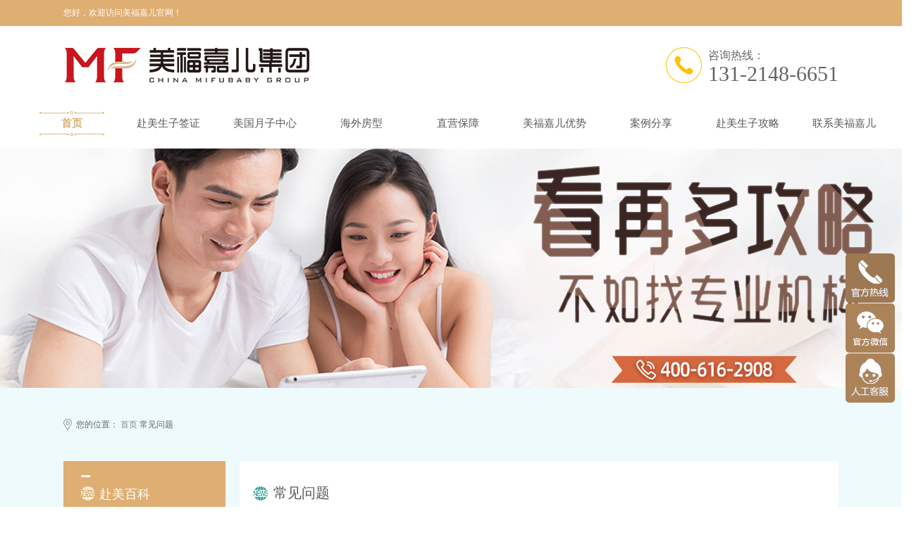

--- FILE ---
content_type: text/html; charset=UTF-8
request_url: https://www.mifubaobao.com/cjwm/list_98.html
body_size: 8311
content:
<!DOCTYPE html PUBLIC "-//W3C//DTD XHTML 1.0 Transitional//EN" "http://www.w3.org/TR/xhtml1/DTD/xhtml1-transitional.dtd">
<html xmlns="http://www.w3.org/1999/xhtml">
<head>
<meta http-equiv="Content-Type" content="text/html; charset=utf-8" />
<title>赴美生子疑问_赴美生子常见问题—美福嘉儿直营月子中心</title>
<meta name="keywords" content="赴美生子疑问,赴美生子常见问题" />
<meta name="description" content="赴美生子去美国生宝宝美国医院排名!孕妈妈随意挑选 标签: 去美国生宝宝 去美国生宝宝,除了可以给孩子一个更高的人生格局,孕妈也可以享受到世界一流的产子服务。" />
<link href="/templets/default/css/Index.css" rel="stylesheet" type="text/css" />
<link rel="stylesheet" type="text/css" href="/templets/default/css/Common.css"/>
<link rel="stylesheet" type="text/css" href="/templets/default/css/font.css"/>
<link rel="alternate" media="only screen and(max-width: 640px)" href="http://m.mifubaobao.com/cjwm/" >
<link rel="canonical" href="https://www.mifubaobao.com/cjwm/" >
<script type="text/javascript" src="/templets/default/js/jquery-1.7.2.min.js"></script>
<script type="text/javascript" src="/templets/default/js/jquery.SuperSlide.2.1.1.js"></script>
<script type="text/javascript" src="/templets/default/js/huidingbu.js"></script>
<script type="text/javascript" src="/templets/default/js/time.js"></script>
<script type="text/javascript" charset="utf-8" src="/templets/default/js/common.js"></script>
</head>
<body onload="time()">
    <div class="top_m">
        <div class="dingbu clearfix">
<p>您好，欢迎访问美福嘉儿官网！</p>
            <ul>  
            </ul>
        </div>
    </div>
    <!-- / top_m 结束 ---> 
    <div class="header">
        <div class="main clearfix">
            <div class="logo"><a href="/" title="美福嘉儿"></a></div>
            <dl class="dh"> 
<dt><span>咨询热线：</span>131-2148-6651</dt>
            </dl>
        </div>   
    </div>
<ul class="nav_sy">
                <li><a class="dianji" href="/">首页</a></li>
		<li class="hd">
                <a  href="/qianzheng/">赴美生子签证</a>
        </li>
		<li class="hd">
                <a href="/mgyyzzx/">美国月子中心</a>
        </li>
		<li class="hd">
                <a  href="/yzzx/">海外房型</a>
        </li>		
		<li class="hd">
                <a  href="/meifu/">直营保障</a>
        </li>
		<li class="hd">
                <a  href="/mfys/">美福嘉儿优势</a>
        </li>		
		<li class="hd">
                <a  href="/anli/">案例分享</a>
        </li>		
		<li class="hd">
                <a href="/mfgl/">赴美生子攻略</a>
        </li>		
		<li class="hd">
            <a  href="/lxwm/">联系美福嘉儿</a>		
        </li>		
    </ul>
<meta name="location" content="province=北京;city=北京;coord=116.468113,39.899069" />
    <script>
        jQuery(".nav_sy").slide({ type:"menu", titCell:".hd", targetCell:".bd",effect:"slideDown",delayTime:300,triggerTime:0,returnDefault:true});
    </script>
    <!-- / 导航 结束 --->
    <div class="ny_ban1" style="background:url(/templets/default/images/ban_news.jpg) center no-repeat;"><a target="_blank" href="http://p.qiao.baidu.com/cps/chat?siteId=15653105&userId=27746113&siteToken=4c64b504d55711375d27f11ea0acdd9c" rel="nofollow"></a></div>
    <!--/ 内页广告 结束 ------------------------------------------->  
    <div class="search">
        <div class="main clearfix">
           <p>您的位置：<a href="/">首页</a>常见问题</p>  
        </div>
    </div>
    <!-- / 搜索 结束 ----->
    <div class="con">
        <div class="ny clearfix">
            <div class="ny_l fl">
              <div class="sideMenu">
                  <div class="xnav">
                      <i></i>
                      <a title="" href="/mfgl/"><em class="icon_xb xw"></em>赴美百科</a>
                  </div>
                  <ul>
                      <li><a href="/mfgl/" class='ce_dianji' title="赴美攻略">赴美攻略<i></i></a></li>
                      <dl>
                          <dt><a title="赴美准备" class='' href="/mfgl/fmzb/">赴美准备</a></dt>
                          <dt><a title="政策法规" class='' href="/mfgl/zcfg/">政策法规</a></dt>
                          <dt><a title="签证通关" class='' href="/mfgl/qztg/">签证通关</a></dt>
                          <dt><a title="赴美医疗" class='' href="/mfgl/fmyl/">赴美医疗</a></dt>
                          <dt><a title="证件办理" class='' href="/mfgl/zjbl/">证件办理</a></dt>
                      </dl>
                      <li><a href="/fmszlc/" class='' title="赴美生子流程">赴美生子流程<i></i></a></li>
                      <dl>
                          <dt><a title="赴美行程" class='' href="/fmszlc/fmlc/">赴美行程</a></dt>
                          <dt><a title="赴美答疑" class='' href="/fmszlc/fmdy/">赴美答疑</a></dt>
                      </dl>
                      <li><a href="/mgyyzzx/" class='' title="美国月子中心">美国月子中心<i></i></a></li>
                      <dl>
                          <dt><a title="饮食" class='' href="/mgyyzzx/yins/">饮食</a></dt>
                          <dt><a title="食宿待产" class='' href="/mgyyzzx/cstc/">食宿待产</a></dt>
                          <dt><a title="医院医生" class='' href="/mgyyzzx/yyyy/">医院医生</a></dt>
                      </dl>
                      <li><a href="/cjwm/" class='' title="常见问题">常见问题<i></i></a></li>
                      <dl>
                      </dl>
                      <li><a href="/bmgz/" class='' title="宝妈关注">宝妈关注<i></i></a></li>
                      <dl>
                      </dl>
                      <li><a href="/dt/" class='' title="试管婴儿资讯">试管婴儿资讯<i></i></a></li>
                      <dl>
			  <dt><a title="客户评价" class='' href="/mgyyzzx/gsdt/" >公司动态</a></dt>                          
			  <dt><a title="客户评价" class='' href="/mgyyzzx/wxbao/" >新闻报道</a></dt>			
                          <dt><a title="客户评价" class='' href="/mgyyzzx/kepj/" >客户评价</a></dt>
                      </dl>
                  </ul>
               </div>
               <!-- sideMenu 结束 ------------------------------------------->
               <div class="ny_contact">
                   <div class="zi1">
<p class="te"><img src="/templets/default/images/dh_tb1.png" />131-2148-6651</p>
                   </div>
                   <div class="zi2"><p><span>客服</span>service</p></div>
                   <div class="zi3"><img src="/templets/default/images/jz_ewm1.jpg" alt="" /><p>专业顾问一对一服务</p></div>
               </div> 
            </div>
            <!-- ny_l 结束 ------------------------------------------->
            <div class="ny_r fr">
               <div class="bt_h"><i class="icon_xb xw"></i><a href="">常见问题</a></div>
			    
              <!--------news_main1 end------------>
              <div class="news_main2">   
                  <!--取得一个分页DataTable--> 
                  
                  <dl>
                      <dt><a target="_blank" href="https://www.mifubaobao.com/cjwm/7675.html"><img src="https://www.mifubaobao.com/uploads/image/20191203/20191203180322_68511.jpg" title="美籍宝宝18岁了，有资格申请父母移民吗？"  alt="美籍宝宝18岁了，有资格申请父母移民吗？" /></a></dt>
                      <dd>
                          <h3><a target="_blank" href="https://www.mifubaobao.com/cjwm/7675.html"  title="美籍宝宝18岁了，有资格申请父母移民吗？">美籍宝宝18岁了，有资格申请父母移民吗？</a></h3>
                          <p class="dd_p">美宝18岁了，有资格申请父母移民，但他需要3年的税单，所以他必须年满21岁。实际情况是，18岁的美宝当时还在上学，你是从哪里得到收入和税单的?所以我们要等到美宝在21岁以后才能有一份税单。如果父母一直…</p>
                          <span class="news_more"><a target="_blank" href="https://www.mifubaobao.com/cjwm/7675.html">了解详情 +</a></span>
                      </dd>
                  </dl>				  
				
                  <dl>
                      <dt><a target="_blank" href="https://www.mifubaobao.com/cjwm/7671.html"><img src="https://www.mifubaobao.com/uploads/image/20191203/20191203143113_23147.jpg" title="国内在美国直营的月子中心一般都是多少钱?"  alt="国内在美国直营的月子中心一般都是多少钱?" /></a></dt>
                      <dd>
                          <h3><a target="_blank" href="https://www.mifubaobao.com/cjwm/7671.html"  title="国内在美国直营的月子中心一般都是多少钱?">国内在美国直营的月子中心一般都是多少钱?</a></h3>
                          <p class="dd_p">月子中心的价格基本区间为15-35万，根据机构不同价格可能会略有差异，就美福嘉儿来说，月子中心费用15万起。一些基础服务美福嘉儿是不收费的，例如：孕妈的签证代办、宝宝证件申请、接机送机、送检送产、…</p>
                          <span class="news_more"><a target="_blank" href="https://www.mifubaobao.com/cjwm/7671.html">了解详情 +</a></span>
                      </dd>
                  </dl>				  
				
                  <dl>
                      <dt><a target="_blank" href="https://www.mifubaobao.com/cjwm/7668.html"><img src="https://www.mifubaobao.com/uploads/image/20191202/20191202172736_25894.jpg" title="北京美国月子中心费用大全参考,美福嘉儿费用低至15万"  alt="北京美国月子中心费用大全参考,美福嘉儿费用低至15万" /></a></dt>
                      <dd>
                          <h3><a target="_blank" href="https://www.mifubaobao.com/cjwm/7668.html"  title="北京美国月子中心费用大全参考,美福嘉儿费用低至15万">北京美国月子中心费用大全参考,美福嘉儿费用低至15万</a></h3>
                          <p class="dd_p">随着国内经济水平的提升，人们对“美国月子中心”认识的加深，去美国生孩子的家庭显然更为高端!正是因为“高端”，一提及月子中心，估计妈妈们首先想到的就是赴美生子它的“惨痛代价”(价格)，那么，在北…</p>
                          <span class="news_more"><a target="_blank" href="https://www.mifubaobao.com/cjwm/7668.html">了解详情 +</a></span>
                      </dd>
                  </dl>				  
				
                  <dl>
                      <dt><a target="_blank" href="https://www.mifubaobao.com/cjwm/7665.html"><img src="https://www.mifubaobao.com/uploads/image/20191202/20191202145905_63048.jpg" title="赴美国生孩子请假在这些前提下可要注意有被辞退的风险"  alt="赴美国生孩子请假在这些前提下可要注意有被辞退的风险" /></a></dt>
                      <dd>
                          <h3><a target="_blank" href="https://www.mifubaobao.com/cjwm/7665.html"  title="赴美国生孩子请假在这些前提下可要注意有被辞退的风险">赴美国生孩子请假在这些前提下可要注意有被辞退的风险</a></h3>
                          <p class="dd_p">准备赴美生子的心蠢蠢欲动，又担心去美国生完孩子回国即丢了工作。这其中涉及到员工、企业、劳务合同、国家法律四方面。如果怀孕的女员工在公司任职期间想请假赴美生子，就应该对以上四个方面进行了解。…</p>
                          <span class="news_more"><a target="_blank" href="https://www.mifubaobao.com/cjwm/7665.html">了解详情 +</a></span>
                      </dd>
                  </dl>				  
				
                  <dl>
                      <dt><a target="_blank" href="https://www.mifubaobao.com/cjwm/7664.html"><img src="https://www.mifubaobao.com/uploads/image/20191202/20191202143238_57534.jpg" title="去美国生孩子请假前了解法律知识避免被辞"  alt="去美国生孩子请假前了解法律知识避免被辞" /></a></dt>
                      <dd>
                          <h3><a target="_blank" href="https://www.mifubaobao.com/cjwm/7664.html"  title="去美国生孩子请假前了解法律知识避免被辞">去美国生孩子请假前了解法律知识避免被辞</a></h3>
                          <p class="dd_p">孕妈请假去美国生孩子被辞退，这一话题几度被推上热门，难道在职孕妈妈就不可以请假赴美生子吗?当然不是，我国法律明确规定不可干预孕妇自行选择生产环境。这就说明孕妈妈是可以合理向公司提出申请并出…</p>
                          <span class="news_more"><a target="_blank" href="https://www.mifubaobao.com/cjwm/7664.html">了解详情 +</a></span>
                      </dd>
                  </dl>				  
				
                  <dl>
                      <dt><a target="_blank" href="https://www.mifubaobao.com/cjwm/7663.html"><img src="https://www.mifubaobao.com/uploads/image/20191202/20191202132710_25740.jpg" title="国内未婚妈妈生孩子问题重重,不如去美国生"  alt="国内未婚妈妈生孩子问题重重,不如去美国生" /></a></dt>
                      <dd>
                          <h3><a target="_blank" href="https://www.mifubaobao.com/cjwm/7663.html"  title="国内未婚妈妈生孩子问题重重,不如去美国生">国内未婚妈妈生孩子问题重重,不如去美国生</a></h3>
                          <p class="dd_p">在国内未婚先孕的妈妈想要生孩子可谓困难重重，撇开道德方面不说;非婚生子没有准生证，找个公立医院建档都成问题，即使在私立医院生下孩子也面临着孩子无法上户口的问题。但如今随着时代发展发现美国的…</p>
                          <span class="news_more"><a target="_blank" href="https://www.mifubaobao.com/cjwm/7663.html">了解详情 +</a></span>
                      </dd>
                  </dl>				  
				
                  <dl>
                      <dt><a target="_blank" href="https://www.mifubaobao.com/cjwm/7662.html"><img src="https://www.mifubaobao.com/uploads/image/20191202/20191202113042_53935.jpg" title="未婚先孕的妈妈赴美国洛杉矶月子中心生子怎么样"  alt="未婚先孕的妈妈赴美国洛杉矶月子中心生子怎么样" /></a></dt>
                      <dd>
                          <h3><a target="_blank" href="https://www.mifubaobao.com/cjwm/7662.html"  title="未婚先孕的妈妈赴美国洛杉矶月子中心生子怎么样">未婚先孕的妈妈赴美国洛杉矶月子中心生子怎么样</a></h3>
                          <p class="dd_p">生了宝宝的单身孕妈妈月子期间有许多生理和心理需要细心呵护和调整，在洛杉矶月子中心坐月子期间，还要兼顾料理宝宝的饮食起居，时刻注意观察宝宝的变化，以免宝宝生病。孕妈妈赴美国洛杉矶月子中心生子…</p>
                          <span class="news_more"><a target="_blank" href="https://www.mifubaobao.com/cjwm/7662.html">了解详情 +</a></span>
                      </dd>
                  </dl>				  
				
                  <dl>
                      <dt><a target="_blank" href="https://www.mifubaobao.com/cjwm/7658.html"><img src="https://www.mifubaobao.com/uploads/image/20191129/20191129163208_54406.jpg" title="赴美生子费用汇报,赴美产子全程价格美丽极了"  alt="赴美生子费用汇报,赴美产子全程价格美丽极了" /></a></dt>
                      <dd>
                          <h3><a target="_blank" href="https://www.mifubaobao.com/cjwm/7658.html"  title="赴美生子费用汇报,赴美产子全程价格美丽极了">赴美生子费用汇报,赴美产子全程价格美丽极了</a></h3>
                          <p class="dd_p">“去美国生孩子”曾经还只是小众行为，如今，它已经成为一种无法忽视的社会潮流。全程几十万元人民币的费用，对于中产家庭来说也可以接受。种种因素影响下，位于美国西海岸的洛杉矶，成为了赴美产子孕妈…</p>
                          <span class="news_more"><a target="_blank" href="https://www.mifubaobao.com/cjwm/7658.html">了解详情 +</a></span>
                      </dd>
                  </dl>				  
				
                  <dl>
                      <dt><a target="_blank" href="https://www.mifubaobao.com/cjwm/7657.html"><img src="https://www.mifubaobao.com/uploads/image/20191129/20191129153935_89044.jpg" title="2019赴美生子费用美宝妈咪极度认可"  alt="2019赴美生子费用美宝妈咪极度认可" /></a></dt>
                      <dd>
                          <h3><a target="_blank" href="https://www.mifubaobao.com/cjwm/7657.html"  title="2019赴美生子费用美宝妈咪极度认可">2019赴美生子费用美宝妈咪极度认可</a></h3>
                          <p class="dd_p">2019年内在中美关系与汇率波动的双重影响下，美福嘉儿依然坚持提供高品质服务与赴美生子费用合理报价获得赴美孕妈极度认可。19年即将接近尾声，接11月15日美国医疗新政策给孕妈们做一次价格汇报。 1.机票费…</p>
                          <span class="news_more"><a target="_blank" href="https://www.mifubaobao.com/cjwm/7657.html">了解详情 +</a></span>
                      </dd>
                  </dl>				  
				
                  <dl>
                      <dt><a target="_blank" href="https://www.mifubaobao.com/cjwm/7651.html"><img src="https://www.mifubaobao.com/uploads/image/20191128/20191128174047_59946.jpg" title="中国人去美国生完孩子回国户口怎么落?落了户口还有美籍吗?"  alt="中国人去美国生完孩子回国户口怎么落?落了户口还有美籍吗?" /></a></dt>
                      <dd>
                          <h3><a target="_blank" href="https://www.mifubaobao.com/cjwm/7651.html"  title="中国人去美国生完孩子回国户口怎么落?落了户口还有美籍吗?">中国人去美国生完孩子回国户口怎么落?落了户口还有美籍吗?</a></h3>
                          <p class="dd_p">每年有数万在美国出生的宝宝在襁褓之中回国，当美籍宝宝回国面对的第一个问题就是户口问题，如果有中国户口可以享受在中国的医疗或读书的便利，但是他们却又担心，如果在国内给宝宝上户口从而失去美国国…</p>
                          <span class="news_more"><a target="_blank" href="https://www.mifubaobao.com/cjwm/7651.html">了解详情 +</a></span>
                      </dd>
                  </dl>				  
				
               </div>
               <!--------news_main2 end------------>   
               <div class="digg">
	          <li><a href="./index.html">首页</a></li><li><a href="./list_97.html">上一页</a></li><li><a href="./list_78.html">79</a></li><li><a href="./list_79.html">80</a></li><li><a href="./list_80.html">81</a></li><li><a href="./list_81.html">82</a></li><li><a href="./list_82.html">83</a></li><li><a href="./list_83.html">84</a></li><li><a href="./list_84.html">85</a></li><li><a href="./list_85.html">86</a></li><li><a href="./list_86.html">87</a></li><li><a href="./list_87.html">88</a></li><li><a href="./list_88.html">89</a></li><li><a href="./list_89.html">90</a></li><li><a href="./list_90.html">91</a></li><li><a href="./list_91.html">92</a></li><li><a href="./list_92.html">93</a></li><li><a href="./list_93.html">94</a></li><li><a href="./list_94.html">95</a></li><li><a href="./list_95.html">96</a></li><li><a href="./list_96.html">97</a></li><li><a href="./list_97.html">98</a></li><li><strong>99</strong></li><li><a href="./list_99.html">100</a></li><li><a href="./list_100.html">101</a></li><li><a href="./list_101.html">102</a></li><li><a href="./list_102.html">103</a></li><li><a href="./list_103.html">104</a></li><li><a href="./list_104.html">105</a></li><li><a href="./list_105.html">106</a></li><li><a href="./list_106.html">107</a></li><li><a href="./list_107.html">108</a></li><li><a href="./list_108.html">109</a></li><li><a href="./list_109.html">110</a></li><li><a href="./list_110.html">111</a></li><li><a href="./list_111.html">112</a></li><li><a href="./list_112.html">113</a></li><li><a href="./list_113.html">114</a></li><li><a href="./list_114.html">115</a></li><li><a href="./list_99.html">下一页</a></li><li><a href="./list_114.html">尾页</a></li><li>共&nbsp;115&nbsp;页&nbsp;1148&nbsp;条</li><li><input name="pagenav" id="pagenav" type="text" size="2" maxlength="10" value="99" onkeypress="javaScript:if(event.keyCode==13){go(this.value);}">&nbsp;页&nbsp;<a href="javascript:;" onclick="javascript:go(document.getElementById('pagenav').value);return false;">GO</a></li>
<script language="JavaScript">var indexUrl = './index.html';var maxPage = 115;var showPages = 115;function go(page){try{var baseUrl = './list';var url = '';if (page >0&&page <=showPages){if(page==1){url = indexUrl;}else if(page >1 && page <= maxPage ){page = page-1;url = baseUrl+'_'+page+'.html';}else{maxPage = maxPage-1;url = baseUrl+'_'+maxPage+'.html';}document.location.href=url;return true;}else{return false;}}catch(e){alert("Sorry:"+e);}return false;}</script> 
               </div>
               <!--翻页 end-->
                <div class="xnav_m3">
                   <h2>热门文章<em>/ Popular articles</em></h2>
                   <span></span>
               </div> 
                <ul class="nycp_news1 clearfix"> 
                    
                    <li>
                        <a target="_blank" title="北京美国生孩子哪家月子中心好？2025年首选美福嘉儿" href="https://www.mifubaobao.com/cjwm/7982.html"> 北京美国生孩子哪家月子中心好？2025年首选美福嘉儿</a><span>2025-8-18</span>
                      </li>
                    
                    <li>
                        <a target="_blank" title="赴美生子利好：出生公民权禁令在全美正式生效" href="https://www.mifubaobao.com/mfgl/zcfg/11419.html"> 赴美生子利好：出生公民权禁令在全美正式生效</a><span>2025-7-22</span>
                      </li>
                    
                    <li>
                        <a target="_blank" title="美法院叫停特朗普行政令，赴美生子依旧落地国籍" href="https://www.mifubaobao.com/mfgl/zcfg/11393.html"> 美法院叫停特朗普行政令，赴美生子依旧落地国籍</a><span>2025-7-11</span>
                      </li>
                    
                    <li>
                        <a target="_blank" title="美国最高院裁决：赴美生子“落地生”政策仍生效！" href="https://www.mifubaobao.com/mfgl/zcfg/11368.html"> 美国最高院裁决：赴美生子“落地生”政策仍生效！</a><span>2025-7-2</span>
                      </li>
                    
                    <li>
                        <a target="_blank" title="重磅："川普终止出生公民权"行政令再次被阻止！" href="https://www.mifubaobao.com/mfgl/zcfg/10972.html"> 重磅："川普终止出生公民权"行政令再次被阻止！</a><span>2025-2-6</span>
                      </li>
                    
                    <li>
                        <a target="_blank" title="特朗普2.0时代：落地生政策是否会发生改变？" href="https://www.mifubaobao.com/mfgl/zcfg/10958.html"> 特朗普2.0时代：落地生政策是否会发生改变？</a><span>2025-1-20</span>
                      </li>
                    
                    <li>
                        <a target="_blank" title="赴美生子生活|感恩节聚餐" href="https://www.mifubaobao.com/anli/ymal/10815.html"> 赴美生子生活|感恩节聚餐</a><span>2024-11-28</span>
                      </li>
                    
                    <li>
                        <a target="_blank" title="懂王上台后，赴美生子能否顺利入境给孩子美籍" href="https://www.mifubaobao.com/mfgl/zcfg/10774.html"> 懂王上台后，赴美生子能否顺利入境给孩子美籍</a><span>2024-11-13</span>
                      </li>
                    
                    <li>
                        <a target="_blank" title="赴美产子过海关时需要掌握的技巧" href="https://www.mifubaobao.com/mfgl/zcfg/9819.html"> 赴美产子过海关时需要掌握的技巧</a><span>2024-1-16</span>
                      </li>
                    
                    <li>
                        <a target="_blank" title="你体验过看病产检不排队的轻松吗？美国生子了解一下" href="https://www.mifubaobao.com/cjwm/9045.html"> 你体验过看病产检不排队的轻松吗？美国生子了解一下</a><span>2022-9-20</span>
                      </li>
                    
                </ul>
                <!--------nycp_news end------------>
            </div>
            <!-- ny_r 结束 ------------------------------------------->
            <div class="clear"></div>
        </div>
        <!-- 左右 结束 -------------------------------------------> 
    </div> 
    <footer>
        <footer>
        <div class="main">
            <div class="message">
                <div class="lianxi">
                <dt><span>咨询热线</span>400-880-2957</dt>
                <div class="" style="width: 260px;"> 
                <div style=" margin: 0 auto;padding-left: 68px;">
                <img src="/templets/default/images/jz_ewm1.jpg" alt="美福嘉儿顾问" style="width: 155px;">
                <div style="line-height: 40px;font-size: 14px;color: #000;">
                <p>专业顾问一对一服务</p>
            </div>
            </div>
            </div>
            </div>
                <div class="right" style="margin-top: -238px;">
                <p>公司地址：</p>
                <p>广州：广州市天河区珠江西路17号广晟国际大厦2918</p>
                <p>北京：北京市朝阳区朝阳门外大街甲6号万通中心D座302室</p>
                <p>上海：上海市静安区铜仁路299号SOHO东海广场2605室</p>
                <p>深圳：深圳市福田区金田路卓越世纪中心1号楼505室</p>
                <p>台湾：台湾省台北市中山区南京东路2段128号</p>					
		<p>香港：香港九龙弥敦道573号富运商业中心2812</p>					
		<p>美国公司：Shepard irvine ，CA92620</p>
            </div>
            </div>
                 <div class="footer_wx" style="margin-top:130px">
                <div>
                <img src="/templets/default/images/vcode.jpg" alt="美福嘉儿官方公众号" style="width: 155px;height: auto;"/>
                <p>官方公众号</p>
            </div>
            </div>
                <div style="clear:both;"></div>
        </div>
		<div class="words">
<p style="width: 1125px;margin: 0 auto;line-height: 30px;">商务合作/友情链接+QQ1150502003：
                <a target="_blank" href="http://www.emeishan61.com/jiuzhaigoulvyou/">九寨沟三日游</a>
                <a target="_blank" href="https://www.milanho.com/hkkjf">空姐服</a>
	     </p>
        </div>
<meta name="baidu-site-verification" content="code-HMgHTIUdd5" />
<script>
var _hmt = _hmt || [];
(function() {
  var hm = document.createElement("script");
  hm.src = "https://hm.baidu.com/hm.js?983c5ec93f24f0546b3d649b0dd9096f";
  var s = document.getElementsByTagName("script")[0]; 
  s.parentNode.insertBefore(hm, s);
})();
</script>


</footer>
</footer>
    <!--返回顶部-->
   <!--<div class="fd_m">
        <div class="z1">快捷导航</div>
        <ul class="z2">
            <li class="t1 t2"><a target="_blank" href="https://tb.53kf.com/code/client/6bff156bb1de8e4525b2f502917c008e0/1" rel="nofollow"><div class="xb"><img src="/templets/default/images/cfd_xb1.png" /></div><p>费用预算</p></a></li>
            <li class="t1"><a  target="_blank" href="https://tb.53kf.com/code/client/6bff156bb1de8e4525b2f502917c008e0/1" rel="nofollow"><div class="xb"><img src="/templets/default/images/cfd_xb2.png" /></div><p>政策查询</p></a></li>
            <li class="t2"><a target="_blank" href="https://tb.53kf.com/code/client/6bff156bb1de8e4525b2f502917c008e0/1" rel="nofollow"><div class="xb"><img src="/templets/default/images/cfd_xb3.png" /></div><p>地址查询</p></a></li>
            <li><a target="_blank" href="https://tb.53kf.com/code/client/6bff156bb1de8e4525b2f502917c008e0/1" rel="nofollow"><div class="xb"><img src="/templets/default/images/cfd_xb4.png" /></div><p>微信答疑</p></a></li> 
        </ul>
        <img class="z3" src="/templets/default/images/jz_ewm1.jpg" />
            <p style=" text-align:center;color:#333;font-size:15px; "><b>咨询热线/客服微信131-2148-6651</b></p>
    </div>
    <link rel="stylesheet" type="text/css" href="/templets/default/css/tc.css"/>-->
    <!--弹框-->
<style>
.izl-rmenu{
	       margin-right: 0;
	       width: 70px;
	       position: fixed;
	       right: 10px;
	       top:50%;
	       z-index:999;
}
.izl-rmenu .consult{    
    background-image: url(https://www.mifujiaer.com/images/r_phone.png);
    background-repeat: no-repeat;
    display: block;
    height: 70px;
    width: 70px;
    border-radius: 5px;
}
.izl-rmenu .consult .phone {
    background-color: rgb(247,247,255);
    position: absolute;
    width: 160px;
    left: -165px;
    top: 0px;
    line-height: 70px;
    text-align: center;
    color: #a67f67;
    font-size: 18px;
    border-radius: 5px;
    display: none;
    box-shadow: 0 10px 10px #a67f67;
}
.izl-rmenu .cart {
    background-image: url(https://www.mifujiaer.com/images/r_wx.png);
    background-repeat: no-repeat;
    background-position: center bottom;
    display: block;
    height: 70px;
    width: 70px;
    font-size: 12px;
    line-height: 70px;
    text-align: center;
    margin:1px 0;
    border-radius: 5px;
}
.izl-rmenu .cart .pic {
    display: none;
    position: absolute;
    left: -165px;
    top: 20px;
    width: 160px;
    height: 160px;
    background: url(https://www.mifujiaer.com/stamifu/images/vcode1.jpg);
    background-size: cover;
    border-radius: 5px;
    box-shadow: 0 10px 10px #a67f67;
}
.izl-rmenu .feedback{
    background-image: url(https://www.mifujiaer.com/images/r_qq.png);
    background-repeat: no-repeat;
    background-position: center bottom;
    display: block;
    height: 70px;
    width: 70px;
    font-size: 12px;
    line-height: 70px;
    text-align: center;
    border-radius: 5px;
}
#gotoTop{
    background-image: url(https://www.mifujiaer.com/images/r_top.png);
    background-repeat: no-repeat;
    background-position: center bottom;
    display: none;
    height: 70px;
    width: 70px;
    font-size: 12px;
    line-height: 70px;
    text-align: center;
    border-radius: 5px;
    right: 2px;
    margin-top:1px;
}
.izl-rmenu li.cart:hover .pic{display:block;}
.izl-rmenu li.consult:hover .phone{display:inline !important;}
</style>
<div class="izl-rmenu" id="izl_rmenu">
     <ul>
        <li class="consult" target="_blank"><div class="phone" style="display:none;">131-2148-6651</div></li>    
        <li class="cart"><div class="pic"></div></li>
        <a href="https://tb.53kf.com/code/client/6bff156bb1de8e4525b2f502917c008e0/1"><li  class="feedback"></li></a>
        <li id="gotoTop"></li>
    </ul>
</div>
<script>
gotoTop();
function gotoTop(minHeight){

    // 定义点击返回顶部图标后向上滚动的动画
    $("#gotoTop").click(
        function(){$('html,body').animate({scrollTop:'0px'},'slow');
        })

    // 获取页面的最小高度，无传入值则默认为600像素
    minHeight? minHeight = minHeight:minHeight = 600;

    // 为窗口的scroll事件绑定处理函数
    $(window).scroll(function(){

        // 获取窗口的滚动条的垂直滚动距离
        var s = $(window).scrollTop();

        // 当窗口的滚动条的垂直距离大于页面的最小高度时，让返回顶部图标渐现，否则渐隐
        if( s > minHeight){
            $("#gotoTop").fadeIn(500);
        }else{
            $("#gotoTop").fadeOut(500);
        };
    });
};

</script>
<!--快捷导航-->

</body>
</html>

--- FILE ---
content_type: text/css
request_url: https://www.mifubaobao.com/templets/default/css/Index.css
body_size: 10963
content:
@charset "utf-8";/* 本例子css */.fullSlide{ width:100%;position:relative; height:632px;z-index:1; margin:0 auto; }.fullSlide .bd{width:100%; height:632px; margin:0 auto; position:relative; z-index:0; overflow:hidden;}.fullSlide .bd ul{ width:100% !important; }.fullSlide .bd li{ width:100% !important;  height:632px; overflow:hidden; text-align:center; color:#fff;}.fullSlide .bd li .ban_zi{ width:1100px;height:auto; overflow:hidden; text-align:center; vertical-align:middle; margin:0 auto;}.fullSlide .bd li .ban_zi1{ padding:188px 0 0;}.fullSlide .bd li .ban_zi1 .t1{ width:308px; height:126px; margin-left:279px;}.fullSlide .bd li .ban_zi1 .t2{ width:574px; height:174px; margin:14px 0 0 94px;}.fullSlide .bd li .ban_zi2{ padding:171px 0 0;}.fullSlide .bd li .ban_zi2 .t1{ width:426px; height:126px; margin-left:82px;}.fullSlide .bd li .ban_zi2 .t2{ width:331px; height:110px; margin:26px 0 0 65px;}.fullSlide .bd li .ban_zi3{ padding:113px 0 0;}.fullSlide .bd li .ban_zi3 .t1{ width:568px; height:146px; margin-left:350px;}.fullSlide .bd li .ban_zi3 .t2{ width:442px; height:118px; margin:15px 0 0 372px;}.fullSlide .bd li a{ width:100% !important;  height:656px; display:block;}.fullSlide .hd{ width:100%;position:absolute; z-index:1; bottom:35px; left:0; height:25px; }.fullSlide .hd ul{height:25px;text-align:center; vertical-align: middle;margin:0 auto;}.fullSlide .hd ul li{ cursor:pointer; display:inline-block;zoom:1;width:25px; height:25px;margin:0 6px; background: url(../images/ban_d1.png) right center no-repeat;text-indent:-9999px;}.fullSlide .hd ul .on{ background-position:left center;}.fullSlide .prev,.fullSlide .next{  display:block;  position:absolute; z-index:1; top:50%; margin-top:-31px; left:20%;  z-index:1; width:58px; height:62px;cursor:pointer; background:url(../images/ban_xbl.png) center no-repeat;}.fullSlide .next{ left:auto; right:20%; background:url(../images/ban_xbr.png) center no-repeat;}section{padding:0; margin:0; height:auto; overflow:hidden;}.section,.container{ height:auto; overflow:hidden; margin:0 auto;}section pre{ height:0;}.sy_xnav{ height:auto;overflow:hidden; padding:48px 0 0;text-align:center;background:url(../images/xnav_tb0.png) center top no-repeat; margin:0 auto;}.sy_xnav h6{ font-size:42px; color:#3c3c3c;}.sy_xnav h6 b{color:#deae72;}.sy_xnav p{ font-size:15px; color:#b1b1b1; font-weight:100;}.m1_m1{ width:100%;height:410px;overflow:hidden; background: url(../images/m1_bj1.jpg) #f6f6f6 center bottom no-repeat;margin:0 auto;}.m1_m1 .main{ width:644px;height:auto;overflow:hidden;margin:8px auto 0;}.m1_m1 .main h6{ font-size:30px; color:#3f3f3f;}.m1_m1 .main h6 span{ font-size:24px;}.m1_m2{ width:100%;height:auto;overflow:hidden; padding:0 0 50px;background:url(../images/m1_bj2.jpg) #f6f6f6 center top no-repeat;margin:0 auto;}.m1_m2 .main{ width:1062px;height:auto;overflow:hidden;margin:0 auto;}.m1_m2 .main .tit{ width:23px; padding:0 20px;height:auto;overflow:hidden;}.m1_m2 .main .tit p{ width:23px;height:342px; text-align:center; vertical-align:middle; font-size:20px; color:#fff;display:inline;writing-mode:tb-rl;-webkit-writing-mode:vertical-rl;letter-spacing:4px;}.m1_m2 .main .tit h6{ width:23px;height:132px; text-align:center; vertical-align:middle; font-size:16px; font-weight:normal; color:#fff;display:inline;writing-mode:tb-rl;-webkit-writing-mode:vertical-rl;}.m1_m2 .main .wz{ width:450px; height:auto; overflow:hidden; padding:4px 0 0;}.m1_m2 .main .wz p{line-height:20px;font-size:14px;text-align:center;color:#242424;padding:12px 15px;border-bottom:1px solid #fff;}.m1_m2 .main .wz p:last-child{border-bottom:0px solid #fff;}.m1_m2 .main .wz.wz1{width:510px;}.m1_m2 .main .wz.wz1 p{ color:#5b5b5b;border-bottom:1px solid #ebebeb;}.m1_m2 .main .wz.wz1 p:last-child{border-bottom:0px solid #ebebeb;}.tt_m{ width:1100px;height:auto;line-height:77px;overflow:hidden;margin:44px auto 0;}.tt_m h5{ height:77px;font-size:36px;color:#deae72;float:left;}.tt_m h5 span{font-size:24px;color:#353535;}.tt_m dl{ float: right; height:auto; overflow:hidden;}.tt_m dl dt{height:32px; line-height:32px;overflow:hidden;}.tt_m dl dt p{ float:left; font-size:18px; font-weight:bold;font-family: 'PingFang ExtraLight'; color:#4b4b4b; margin:0 4px;}.tt_m dl dt p span{font-size:16px; font-weight: normal;font-family:"微软雅黑";}.tt_m dl dd{ width:452px;height:45px; line-height:45px; background:#ffc000; border-radius:22px;}.tt_m dl dd a{ width:184px;height:45px;background:#f63e45 url(../images/tt_xb1.png) 128px center no-repeat; font-size:22px; color:#fff; text-align:left; text-indent:32px; border-radius:22px; display:block; float:left;}.tt_m dl dd a:hover{background:#f63e45 url(../images/tt_xb1.png) 128px center no-repeat;}.tt_m dl dd p{ width:268px;height:45px;float:left;font-size:28px; font-weight:bold;font-family: 'PingFang ExtraLight'; color:#fff;background:url(../images/dh_tb4.png) 10px center no-repeat;text-align:left; text-indent:36px;}.m2_m{width:100%;height:900px;overflow:hidden; padding:50px 0 0;margin:0 auto;}.m2_m .slideTxtBox{ width:1100px; height:auto; overflow:hidden; margin:30px auto 0;}.m2_m .slideTxtBox .hd{ height:30px;line-height:30px; margin:0 auto 20px;}.m2_m .slideTxtBox .hd ul{height:30px; text-align:center; vertical-align:middle;}.m2_m .slideTxtBox .hd ul li{cursor:pointer; display:inline-block; font-size:20px; color:#3e3e3e;margin:0 15px;}.m2_m .slideTxtBox .hd ul li i{ float:left; display:block; width:18px; height:30px; margin-right:10px; background:url(../images/tc_xb1.png) right center no-repeat;}.m2_m .slideTxtBox .hd ul li.on{ color:#3e3e3e; font-weight:bold;}.m2_m .slideTxtBox .hd ul li.on i{background-position:left center;}.m2_m .slideTxtBox .bd{position:relative;width:100%;height:580px;}.m2_m .slideTxtBox .bd ul li { width:544px; height:284px; float:left; margin-right:5px; margin-top:5px; }.m2_m .slideTxtBox .bd ul li img{width:544px; height:284px; }.m2_m .slideTxtBox .bd ul li a{ display:block;  width:544px; height:284px; float:left; }/*.m2_m .slideTxtBox .bd ul{width:1100px;height:486px; position:relative;zoom:1;  }.m2_m .slideTxtBox .bd li>div{ display:block; height:80%; width:80%; padding:10%;transition: all 0.4s ease-out; position:relative;background-color:#111;}.m2_m .slideTxtBox .bd>div{width:1100px;height:580px;position:absolute;top:0;left:0;z-index:10;}.m2_m .slideTxtBox .bd>div ul{width:1100px;height:580px;}.m2_m .slideTxtBox .bd>div ul li{width:544px;height:284px;float:left; }.m2_m .slideTxtBox .bd>div ul li img{width:544px; height:284px; }.m2_m .slideTxtBox .bd>div ul li h3{text-align:center;color:#040000;font-size:26px;font-weight:500;margin:30px auto;display:inline-block;position:relative;}.m2_m .slideTxtBox .bd>div ul li h3:before{content:"";position:absolute;left:-35px;top:0;bottom:0;width:28px;height:8px;background:url("../images/title_lines.png") no-repeat center;margin-top:auto;margin-bottom:auto;}.m2_m .slideTxtBox .bd>div ul li h3:after{content:"";position:absolute;right:-35px;top:0;bottom:0;width:28px;height:8px;background:url("../images/title_lines.png") no-repeat center;margin-top:auto;margin-bottom:auto;}.m2_m .slideTxtBox .bd li img{height: 100%;width: 100%;position: absolute;top: 0;left: 0;z-index: 0; transition: all 0.4s ease-out;}.m2_m .slideTxtBox .bd li.tu1{ width:360px; height:243px; overflow:hidden;position:absolute; left:0; top:0;}.m2_m .slideTxtBox .bd li.tu2{ width:360px; height:243px; overflow:hidden;position:absolute; left:0; bottom:1px;}.m2_m .slideTxtBox .bd li.tu3{ width:482px; height:486px; overflow:hidden;position:absolute; left:361px; bottom:0px;}.m2_m .slideTxtBox .bd li.tu4{ width:255px; height:161px;overflow:hidden;position:absolute; right:1px;top:0;}.m2_m .slideTxtBox .bd li.tu5{ width:255px; height:161px;overflow:hidden;position:absolute; right:1px;top:162px;}.m2_m .slideTxtBox .bd li.tu6{ width:255px; height:161px;overflow:hidden;position:absolute; right:1px;bottom:0px;}.m2_m .slideTxtBox .bd li.tu1 img,.m2_m .slideTxtBox .bd li.tu2 img{width:360px; height:243px;}.m2_m .slideTxtBox .bd li.tu3 img{width:482px; height:486px;}.m2_m .slideTxtBox .bd li.tu4 img,.m2_m .slideTxtBox .bd li.tu5 img,.m2_m .slideTxtBox .bd li.tu6 img{width:255px; height:161px;}.m2_m .slideTxtBox .bd li h6{font-weight:100;margin-top:20px; color:#fff; font-size:18px;transform: translateX(200px);opacity: 0; transition: all 0.6s ease-in-out;}.m2_m .slideTxtBox .bd li p{font-weight:500;margin-top:15px; color:#fff; font-size:18px;line-height: 25px;color:#040000;text-align:center;}/* .m2_m .slideTxtBox .bd li a:hover {transform: scale(1.05);}.m2_m .slideTxtBox .bd li a:hover h6,.m2_m .slideTxtBox .bd li a:hover p{ transform: translateX(0); opacity: 1; }.m2_m .slideTxtBox .bd li a:hover img {opacity: 0.15;} */.m2_m .slideTxtBox .bd li .dots { position: absolute; bottom:40px; right:10px; margin: 0 auto; width: 30px; height: 30px; color: currentColor; display: flex; flex-direction: column; align-items: center; justify-content: space-around; }.m2_m .slideTxtBox .bd li .dots span { width: 5px; height: 5px; background-color: currentColor; border-radius: 50%; display: block; opacity: 0; transition: transform 0.4s ease-out, opacity 0.5s ease; transform: translateY(30px); }/* .m2_m .slideTxtBox .bd li a:hover span { opacity: 1; transform: translateY(0px); } */.m2_m .slideTxtBox .bd li .dots span:nth-child(1) { transition-delay: 0.05s; }.m2_m .slideTxtBox .bd li .dots span:nth-child(2) { transition-delay: 0.1s; }.m2_m .slideTxtBox .bd li .dots span:nth-child(3) { transition-delay: 0.15s; }.fullSlide1{ width:100%;position:relative; height:679px; background:#deae72;z-index:1; margin:0 auto 40px; }.fullSlide1 .bd{width:100%; height:679px;position:relative; z-index:0; overflow:hidden;margin:0 auto;}.fullSlide1 .bd ul{ width:100% !important; }.fullSlide1 .bd li{ width:100% !important;  height:679px; overflow:hidden; background-position:left center; background-repeat:no-repeat; background-size:56.77% 100%;margin:0 auto;}.fullSlide1 .bd li a{ display:block; height: 679px;}.fullSlide1 .bd li.bj1{ background-image:url(../images/fuwu_bj1.jpg);}.fullSlide1 .bd li.bj2{ background-image:url(../images/fuwu_bj2.jpg);}.fullSlide1 .bd li.bj3{ background-image:url(../images/fuwu_bj3.jpg);}.fullSlide1 .bd li.bj4{ background-image:url(../images/fuwu_bj4.jpg);}.fullSlide1 .bd li.bj5{ background-image:url(../images/fuwu_bj5.jpg);}.fullSlide1 .hd{width:1100px; height:auto; overflow:hidden;position:absolute;top:78px;left:50%; margin-left:-423px;z-index:1;}.fullSlide1 .hd .section{ float:left; width:450px; height:auto; overflow:hidden; padding:18px 0 0 12px; text-align:left;}.fullSlide1 .hd .xnav h6{ font-size:46px; color:#fff;}.fullSlide1 .hd .xnav h6 span{font-size:32px; font-weight:normal;}.fullSlide1 .hd .xnav p{ font-size:15px; font-weight:100;color:#fff; opacity:0.4;}.fullSlide1 .hd ul{ width:506px;height:auto;overflow:hidden; padding-right:12px; float:right;}.fullSlide1 .hd ul li{height:76px;overflow:hidden;cursor:pointer;position:relative; margin:0 0 10px;}.fullSlide1 .hd ul li .tb{ width:40px; height:40px; padding:17px;border:1px solid #fff; border-radius:50%; float:left;}.fullSlide1 .hd ul li .tb i{ display:block;width:40px; height:40px;}.fullSlide1 .hd ul li .tb i.xb1{ background-position:-40px -49px;}.fullSlide1 .hd ul li .tb i.xb2{ background-position:-80px -49px;}.fullSlide1 .hd ul li .tb i.xb3{ background-position:-120px -49px;}.fullSlide1 .hd ul li .tb i.xb4{ background-position:-160px -49px;}.fullSlide1 .hd ul li .tb i.xb5{ background-position:-200px -49px;}.fullSlide1 .hd ul li .zi{ width:405px;height:auto;overflow:hidden;float:right; text-align:left; padding:4px 0 0;}.fullSlide1 .hd ul li .zi h6{ font-size:22px; color:#fff; font-weight:normal;}.fullSlide1 .hd ul li .zi p{ font-size:14px; color:#fff; line-height:20px; margin:5px 0 0;}.fullSlide1 .hd ul li.on{ opacity:0.6;}.fullSlide1 .hd ul li.on .zi h6,.fullSlide1 .hd ul li.on .zi p{ font-weight: bold;}.fullSlide1 .hd .wz{ padding-left:94px; text-align:left; color:#fff;}.fullSlide1 .hd .wz p{ font-size:18px;}.fullSlide1 .hd .wz h6{ font-size:22px;}.fullSlide1 .hd .wz h6 span{font-weight:normal;}.fullSlide1 .hd .tt_m{ width:506px;margin:12px auto 0;}.fullSlide1 .hd .tt_m dl dt p{ color:#fff; }.fullSlide1 .hd .tt_m dl dd{background: #FFC000;}.fullSlide1 .hd .tt_m dl dd a{ background: #f63e45 url(../images/tt_xb1.png) 128px center no-repeat;}   .m3_m{width:100%;height:auto;overflow:hidden; padding:50px 0; background:#fff;margin:0 auto;}.m3_m .slideGroup{ width:1179px; height:auto; overflow:hidden; margin:28px auto 8px;}.m3_m .slideGroup .parHd{ height:68px;position:relative;}.m3_m .slideGroup .parHd ul{height:68px; text-align:center; vertical-align:middle;}.m3_m .slideGroup .parHd ul li{display:inline-block; margin:0 6px;}.m3_m .slideGroup .parHd ul li a{ background:#e8dbc8; border-radius:4px; padding:0 52px; font-size:17px; color:#393939; display:block; line-height:68px;}.m3_m .slideGroup .parHd ul li.on a{background:#deae72; color:#fff;}.m3_m .slideGroup .slideBox{ overflow:hidden; zoom:1; padding:0 0 0 42px; position:relative;   }.m3_m .slideGroup .sPrev,.m3_m .slideGroup .sNext{ position:absolute; left:0px; top:178px; display:block; width:52px; height:45px; background:url(../images/icon_xb.png) no-repeat;}.m3_m .slideGroup .sPrev{background-position:0px -89px;}.m3_m .slideGroup .sNext{ left:auto; right:0px; background-position:-52px -89px;}.m3_m .slideGroup .sPrev:hover{background-position:-104px -89px;}.m3_m .slideGroup .sNext:hover{background-position:-156px -89px;}.m3_m .slideGroup .parBd ul{ overflow:hidden; zoom:1;   }.m3_m .slideGroup .parBd ul li{ width:345px; height:auto;overflow:hidden;background:#fafafa;margin:20px 10px; float:left;}.m3_m .slideGroup .parBd ul li .pic{width:345px; height:257px; overflow:hidden;}.m3_m .slideGroup .parBd ul li .pic img{width:345px; height:257px;overflow:hidden;transition:all 1s ease; -moz-transition:all 1s ease; -webkit-transition:all 1s ease;}.m3_m .slideGroup .parBd ul li .picc{width:345px; height:75px; overflow:hidden;}.m3_m .slideGroup .parBd ul li .picc img{width:345px; height:75px;overflow:hidden;transition:all 1s ease; -moz-transition:all 1s ease; -webkit-transition:all 1s ease;}.m3_m .slideGroup .parBd ul li .title{ padding:20px 20px 25px; height:59px; overflow:hidden;text-align:left;}.m3_m .slideGroup .parBd ul li .title h6{ height:30px; overflow:hidden; line-height:30px; font-size:17px; color:#333333; font-weight:normal;}.m3_m .slideGroup .parBd ul li .title p{line-height:18px; font-size:13px; color:#666666; margin:6px 0 0;}.m3_m .slideGroup .parBd ul li .title1{ padding:15px 20px 25px; height:363px; overflow:hidden;text-align:left;}.m3_m .slideGroup .parBd ul li .title1 p{line-height:20px; font-size:15px; color:#666666; margin:6px 0 0;}.m3_m .slideGroup .parBd ul li .title1 p a {  display:block; width:210px; line-height: 34px; float:left; text-overflow:ellipsis; overflow:hidden; white-space:nowrap; }.m3_m .slideGroup .parBd ul li .title1 p span {  float:right; }.m3_m .slideGroup .parBd ul li:hover{ background:#f0efef;box-shadow:-2px 4px 10px  #ececec;}.m3_m .slideGroup .parBd ul li:hover .pic img{transform:scale(1.1); -moz- transform:scale(1.1); -webkit- transform:scale(1.1); transition:all 1s ease; -moz-transition:all 1s ease; -webkit-transition:all 1s ease;}.m3_m .tt_m{margin:14px auto 0;}.m4_m{width:100%;height:537px;overflow:hidden;background: url(../images/jz_bj1.jpg) center bottom no-repeat;margin:0 auto;}.m4_m .sy_xnav p,.m6_m .sy_xnav p{ font-size:18px; color:#3c3c3c; font-weight:normal;}.m4_m .slideBox{ width:1100px; height:auto;overflow:hidden;position:relative; margin:44px auto 0;}.m4_m .slideBox .hd{width:588px;height:14px; position:absolute; left:19px; bottom:30px; z-index:1; }.m4_m .slideBox .hd ul{ overflow:hidden; zoom:1;width:588px;height:14px; text-align:center; vertical-align:middle;}.m4_m .slideBox .hd ul li{ display:inline-block;margin:0 10px;width:14px; height:14px; border-radius:50%;background:#fff; cursor:pointer; }.m4_m .slideBox .hd ul li.on{ background:#deae72;}.m4_m .slideBox .bd{ position:relative; height:100%; z-index:0;   }.m4_m .slideBox .bd li{ zoom:1; vertical-align:middle; }.m4_m .slideBox .bd li .tu{ width:578px; height:332px; border:5px solid #fff; float:left;box-shadow:-5px 0 5px #ececec, /*左边阴影*/  5px 0 5px #ececec, /*右边阴影*/  0 -5px 5px #ececec, /*顶部阴影*/  0 5px 5px #ececec; /*底边阴影*/ margin:10px 10px 10px 19px;}.m4_m .slideBox .bd li .tu img{width:578px; height:332px;}.m4_m .slideBox .bd li .zi{ float:right; width:440px; height:auto; overflow:hidden; padding:58px 24px 0 0;}.m4_m .slideBox .bd li .zi h6{ line-height:30px; font-size:22px; color:#292929; font-weight:normal;}.m4_m .slideBox .bd li .zi p{ line-height:28px; font-size:16px; color:#3c3c3c;margin:25px 0;}.m4_m .slideBox .bd li .zi a,.m7_m .zi a{ width:100px; height:28px; background:#85d1d7; border-radius:14px; display:block;line-height:28px; text-align:center; font-size:14px; color:#fff;}.m4_m .slideBox .bd li .zi a:hover,.m7_m .zi a:hover{ background:#deae72;}.m4_m1{width:100%;height:375px;padding:25px 0 0;overflow:hidden;background: url(../images/jz_bj2.jpg) center bottom no-repeat;margin:0 auto;}.m4_m1 ul{width:1080px;height:auto;overflow:hidden;margin:0 auto;}.m4_m1 ul li{width:256px;height:auto;overflow:hidden; float:left;margin:0 7px;}.m4_m1 ul li img{width:256px;height:147px;}.m4_m1 ul li p{height:44px; background:#f3f3f3; text-align:left; line-height:44px; overflow:hidden; font-size:17px; color:#5f5f5f;padding:0 20px;}.m4_m1 .tt_m{width: 1070px;}.m5_m1{width:100%;height:244px; padding:20px 0 0;overflow:hidden;background: url(../images/ys_bj1.jpg) center bottom no-repeat;margin:0 auto;}.m5_m2{width:100%;height:659px; padding:4px 0;overflow:hidden;background: url(../images/ys_bj2.jpg) center bottom no-repeat;margin:0 auto;}.m5_m2 .msn-focus { width:1116px;height:659px; overflow:hidden; position:relative; margin:0 auto;}.m5_m2 .msn-focus .hd {position:absolute;width:1116px;height:659px; left:0; top:0;}.m5_m2 .msn-focus .hd li{ width:159px; padding:9px;height:159px; background:#deae72;border-radius:50%;position:absolute;}.m5_m2 .msn-focus .hd li dl{ width:155px; height:130px; padding:25px 0 0;background:#deae72;border-radius:50%;border:2px solid #fff; text-align:center;}.m5_m2 .msn-focus .hd li dl dt{ width:48px; height:48px; margin:0 auto;}.m5_m2 .msn-focus .hd li dl h6{ font-size:20px; color:#fff; margin:3px auto;}.m5_m2 .msn-focus .hd li dl p{ font-size:15px; color:#fff; line-height:16px; font-weight:100;font-family: 'PingFang ExtraLight'; padding:0 20px;}.m5_m2 .msn-focus .hd li.xb1{left:50px; top:0px;}.m5_m2 .msn-focus .hd li.xb2{left:0px; top:243px;}.m5_m2 .msn-focus .hd li.xb3{left:62px; top:482px;}.m5_m2 .msn-focus .hd li.xb4{right:50px; top:0px;}.m5_m2 .msn-focus .hd li.xb5{right:0px; top:243px;}.m5_m2 .msn-focus .hd li.xb6{right:62px; top:482px;}.m5_m2 .msn-focus .hd li.xb1 dl dt{ background-position:0px -134px;}.m5_m2 .msn-focus .hd li.xb2 dl dt{ background-position:-48px -134px;}.m5_m2 .msn-focus .hd li.xb3 dl dt{ background-position:-96px -134px;}.m5_m2 .msn-focus .hd li.xb4 dl dt{ background-position:-144px -134px;}.m5_m2 .msn-focus .hd li.xb5 dl dt{ background-position:-192px -134px;}.m5_m2 .msn-focus .hd li.xb6 dl dt{ background-position:-240px -134px;}.m5_m2 .msn-focus .hd .on { background:#f63e45;}.m5_m2 .msn-focus .hd .on dl{background:#f63e45;border:2px solid #fff;}.m5_m2 .msn-focus .hd a { height: 30px; background-color: #eee; float: left; padding: 0 8px }.m5_m2 .msn-focus .hd li:hover{transform: rotateY(360deg);transition:all 2.0s; }.m5_m2 .msn-focus .bd { width:654px; height:654px; border-radius:50%; background:#deae72; opacity:0.85;margin:0 auto;}.m5_m2 .msn-focus .bd ul {width:520px; height:auto; overflow:hidden; margin:0 auto;}.m5_m2 .msn-focus .bd li { width:520px; height:auto; overflow:hidden; padding:104px 0 0; text-align:center; color:#fff; margin:0 auto;}.m5_m2 .msn-focus .bd li.t{ padding:24px 0 0; }.m5_m2 .msn-focus .bd li.t p{ font-size:16px;line-height:24px;}.m5_m2 .msn-focus .bd li .tb{ width:58px; height:58px; background-position:-240px -49px;margin:0 auto;}.m5_m2 .msn-focus .bd li h6{ width:444px; height:54px; line-height:54px; text-align:center; font-size:28px;border-bottom:1px solid #deae72;margin:15px auto 20px;}.m5_m2 .msn-focus .bd li p{line-height:26px; text-align:left; font-size:18px;}.m5_m2 .msn-focus .bd .tu{ width:470px; height:116px; margin:15px auto 0;}.m5_m2 .msn-focus .bd .tt_m{ width:460px;margin:0 auto;}.m5_m2 .msn-focus .bd .tt_m p{color:#fff;}.m5_m3{width:100%;height:197px;overflow:hidden;background: url(../images/ys_bj3.jpg) center bottom no-repeat;margin:0 auto;}.m6_m{width:100%;height:auto;overflow:hidden;background:#fff;margin:0 auto;}.m6_m .main{height:171px;background: url(../images/lc_x2.jpg) center no-repeat;position:relative; margin:35px auto 60px;}.m6_m .main1{height:372px;background: url(../images/lc_x1.jpg) center no-repeat;position:relative; margin:35px auto 60px;}.m6_m .wz{ height:auto; overflow:hidden; text-align:center; vertical-align:middle;}.m6_m .wz dl{ display:inline-block; margin:0 15px;}.m6_m .wz dl dt{ float:left; width:61px; height:auto; overflow:hidden;}.m6_m .wz dl dt .z1{ width:61px; height:48px; padding:13px 0 0;overflow:hidden; background:#deae72; border-radius:50%;color:#fff; text-align:center;font-family: 'PingFang ExtraLight';}.m6_m .wz dl dt .z1 p{font-size:15px;font-weight:100; line-height:16px; }.m6_m .wz dl dt .z1 h6{font-size:22px; line-height:23px;}.m6_m .wz dl dt .z2{ width:4px; height:9px; background:#deae72; margin:6px auto 0;}.m6_m .wz dl dt .z3{ width:7px; height:7px; background:#fff; border:5px solid #deae72;border-radius:50%;margin:0 auto;}.m6_m .wz dl dd{ float:left; margin:5px 0 0 8px;height:auto; overflow:hidden; text-align:left; font-size:16px; color:#393939;}.m6_m .wz dl dd span{ display:block;font-size:12px; color:#606060; padding:8px 0 0;}.m6_m .wz1{ width:950px; padding-left:40px; position:relative; top:-20px;margin:0 auto;}.m6_m .wz1 dl dt .z2{margin:0 auto 6px;}.m6_m .wz1 dl dd{margin:0 0 0 8px; padding:38px 0 0; height:61px;}.m6_m .wz dl:hover dt .z1,.m6_m .wz dl:hover dt .z2{background:#ffc000;}.m6_m .wz dl:hover dt .z3{ border:5px solid #ffc000;}.m6_m .wz dl:hover dt .z1{transition: all 2s; -webkit-transform: rotate(360deg); transform: rotate(360deg);}.m7_m{width:100%;height:681px;overflow:hidden;background: url(../images/about_bj.jpg) center top no-repeat;margin:0 auto;}.m7_m .sy_xnav,.m8_m .sy_xnav{padding:0;background:none;}.m7_m .main{ width:1072px; height:588px; overflow:hidden; position:relative;margin:20px auto 0;}.m7_m .tu,.m7_m .tu img{ width:517px; height:588px;}.m7_m .zi{ width:558px; height:auto; overflow:hidden;text-align:left; position:absolute; right:12px; top:138px;}.m7_m .zi h6{ font-size:24px; color:#3c3c3c; font-weight:normal; margin:0 0 20px;}.m7_m .zi p{ font-size:15px; color:#3c3c3c; line-height:24px; margin:0 0 20px;}.m8_m{width:100%;height:auto;overflow:hidden;background:#fff;margin:0 auto;}.m8_m .main{width:1100px;height:auto;overflow:hidden;margin:30px auto 40px;}.m8_m dl{ width:275px;height:auto;overflow:hidden; float:left;}.m8_m dl dt{ width:245px;height:170px;overflow:hidden; background:#7cd3cb;padding:60px 15px 0;}.m8_m dl dt h6{height:40px;overflow:hidden; line-height:40px; text-align:center; font-size:20px; color:#fff; font-weight:normal; background:url(../images/bt_bj1.png) center no-repeat;}.m8_m dl dt p{line-height:24px; text-align:left; font-size:14px; color:#fff; margin:15px 0 0;}.m8_m dl dt p a{ color:#fff;font-size:14px;}.m8_m dl dd{width:275px; height:230px;overflow:hidden; position:relative;}.m8_m dl dd img{width:275px; height:230px;overflow:hidden;transition:all 1s ease; -moz-transition:all 1s ease; -webkit-transition:all 1s ease;}.m8_m dl:hover dd img{transform:scale(1.1); -moz- transform:scale(1.1); -webkit- transform:scale(1.1); transition:all 1s ease; -moz-transition:all 1s ease; -webkit-transition:all 1s ease;}.m8_m dl dd i{width:16px; height:8px; display:block; position:absolute; left:130px; top:0;}.m8_m dl.xb2 dt{background:#ffc000;}.m8_m dl.xb3 dt{background:#48bab0;}.m8_m dl.xb4 dt{background:#deae72;}.m8_m dl.xb2 i{ background-position:-16px 0;top:auto; bottom:0;}.m8_m dl.xb3 i{ background-position:-32px 0;}.m8_m dl.xb4 i{ background-position:-48px 0;top:auto; bottom:0;}.m10_m{ width:100%; height:auto; overflow:hidden; padding:45px 0 0; background:#eefafb; margin:0 auto;}.m10_m .main{ width:1100px; height:auto; overflow:hidden; padding:10px 0 20px; background:#fff; margin:0 auto;}.m10_l{ width:810px; height:auto; overflow:hidden;float:left;}.m10_l .slideGroup{ width:810px; height:auto; overflow:hidden;}.m10_l .slideGroup .parHd{ height:auto; overflow:hidden;}.m10_l .slideGroup .parHd .xnav{ height:67px; line-height:67px; border-bottom:1px solid #f0f0f0; background:url(../images/news_tb.jpg) left center no-repeat; margin:0 0 24px;}.m10_l .slideGroup .parHd .xnav h6{ float:left; font-size:22px; color:#666666; font-weight:normal; margin:0 25px;}.m10_l .slideGroup .parHd a.more,.m10_l .slideTxtBox a.more{ float:right; font-size:14px; color:#666666; display:inline-block;}.m10_l .slideGroup .parHd ul{ height:26px; overflow:hidden;border-left:1px solid #e6e6e6; margin:0 0 25px 18px ;}.m10_l .slideGroup .parHd ul li{float:left;}.m10_l .slideGroup .parHd ul li a{height:24px;overflow:hidden;text-align:center;font-size:13px;color:#666666;line-height:24px;padding:0 28px;border:1px solid #e6e6e6;border-left:0;display:block;}.m10_l .slideGroup .parHd ul li.on a{ background:#deae72;color:#fff;border:1px solid #deae72;border-left:0;}.m10_l .slideGroup .slideBox{ overflow:hidden; zoom:1; padding:0; position:relative;   }.m10_l .slideGroup .sPrev,.m10_l .slideGroup .sNext{ position:absolute; z-index:2;left:338px; top:44px; display:block;width:22px;height:22px;background:url(../images/news_xblr.png) left top no-repeat; }.m10_l .slideGroup .sNext{ left:370px; background-position:right bottom;}.m10_l .slideGroup .sPrev:hover{ background-position:left bottom;}.m10_l .slideGroup .sNext:hover{ background-position:right top;}.m10_l .slideGroup .parBd{ padding-left:18px; height:auto; overflow:hidden;}.m10_l .slideGroup .parBd ul{ overflow:hidden; zoom:1;   }.m10_l .slideGroup .parBd ul li{ float:left;width:792px;height:auto;overflow:hidden; text-align:left;}.m10_l .slideGroup .parBd ul li .pic{ float:left;width:312px; height:181px; }.m10_l .slideGroup .parBd ul li .pic img{ width:312px; height:181px; }.m10_l .slideGroup .parBd ul li .title{ float:right; width:452px; height:auto; overflow:hidden;}.m10_l .slideGroup .parBd ul li .title h6{height:30px; overflow:hidden; line-height:30px; font-size:14px; color:#363636;}.m10_l .slideGroup .parBd ul li .title h6 a{display:block; float:left;font-size:14px; color:#363636;} .m10_l .slideGroup .parBd ul li .title h6 b{ display:block; float:left; font-size:22px; color:#666666;}.m10_l .slideGroup .parBd ul li .title h6 b span{font-size:12px; color:#777; font-weight:normal; margin:0 35px 0 5px;}.m10_l .slideGroup .parBd ul li .title p{height:40px; overflow:hidden; line-height:20px; font-size:14px; color:#4a4a4a; margin:0 0 0 72px;}.m10_l .slideGroup .parBd ul li .title .wz{height:auto; overflow:hidden; border-top:1px dashed #dddddd; padding:8px 0 0; margin:15px 0 0;}.m10_l .slideGroup .parBd ul li .title .wz dt{height:30px; overflow:hidden; line-height:30px;}.m10_l .slideGroup .parBd ul li .title .wz dt em{ width:15px;height:15px; line-height:15px; float:left; text-align:center; margin:7px 8px 0 0; background:#deae72; color:#fff; font-size:14px; display:block;}.m10_l .slideGroup .parBd ul li .title .wz dt a{ width:300px;height:30px; overflow: hidden; float:left; color:#666666; font-size:14px; display:block;}.m10_l .slideGroup .parBd ul li .title .wz dt span{ width:90px;height:30px; overflow: hidden; float:right; color:#666666; font-size:14px; display:block;}.m10_l .slideTxtBox{ width:810px; height:auto; overflow:hidden; margin:8px 0 0;}.m10_l .slideTxtBox .hd{ height:61px; line-height:61px; border-bottom:1px solid #f0f0f0; background:url(../images/news_tb.jpg) left center no-repeat; margin:0 0 22px;}.m10_l .slideTxtBox .hd ul{ float:left;height:61px;   }.m10_l .slideTxtBox .hd ul li{ float:left; padding-left:25px; font-size:22px; color:#666666;}.m10_l .slideTxtBox .hd ul li a{ font-size:22px; color:#666666;}.m10_l .slideTxtBox .hd ul li.on a{ font-weight:bold; color:#3b3b3b;}.m10_l .slideTxtBox .bd ul{ height:auto; overflow:hidden;zoom:1; padding-left:18px;}.m10_l .slideTxtBox .bd ul .pic{width:312px;height:181px; float:left;}.m10_l .slideTxtBox .bd ul .pic img{ width:312px; height:181px;}.m10_l .slideTxtBox .bd ul .tit{width:452px;height:auto; overflow:hidden; float:right;}.m10_l .slideTxtBox .bd ul .tit dt{height:auto; overflow:hidden; border-bottom:1px dashed #dddddd; padding:0 0 10px; margin:0 0 7px;}.m10_l .slideTxtBox .bd ul .tit dt h6{height:30px; overflow:hidden; line-height:30px; font-size:14px; color:#363636;}.m10_l .slideTxtBox .bd ul .tit dt h6 a{height:30px; overflow:hidden; line-height:30px; font-size:14px; color:#363636; display:block;}.m10_l .slideTxtBox .bd ul .tit dt p{height:44px; overflow:hidden; line-height:22px; font-size:14px; color:#4a4a4a;}.m10_l .slideGroup .parBd ul li .title .wz dt a:hover,.m10_l .slideGroup .parHd a.more:hover,.m10_l .slideTxtBox a.more:hover,.m10_l .slideTxtBox .bd ul .tit dt h6 a:hover,.m10_r ul li a:hover,.m10_r ul li a:hover,.m10_r dl dt a:hover,.m10_l .slideGroup .parBd ul li .title h6 a:hover{ color:#deae72;}.m10_r{ width:230px; height:auto; overflow:hidden; float:right; margin-right:23px;}.m10_r .xnav{height:67px;line-height:67px;border-bottom:1px solid #f0f0f0;background:url(../images/news_tb.jpg) left center no-repeat; padding-left:15px;font-size:16px;color:#666666;margin:0 0 12px;}.m10_r .xnav a{float:right; font-size:14px; color:#666666; display:inline-block;}.m10_r ul{ height:auto; overflow:hidden;}.m10_r ul li{height:auto; overflow:hidden; padding:0 0 13px; margin:0 0 14px; border-bottom:1px dashed #dddddd;}.m10_r ul li h6{height:30px; overflow:hidden; line-height:30px;}.m10_r ul li h6 a{height:30px;overflow:hidden;text-align:left;background:url(../images/w_xb1.png) left center no-repeat;padding-left:20px;font-size:14px;color:#333333;font-weight:normal;display: block;}.m10_r ul li p{height:48px; overflow:hidden; line-height:24px; font-size:14px; color:#777777;background:url(../images/d_xb1.png) left 5px no-repeat;padding-left:20px;}/*……………………………………内页 css开始……………………………………………………*/.ny_ban1{ height:340px;}.ny_ban1 a{ width:100%; height:340px;display:block;}.con{ width:100%; height:auto; overflow:hidden; background:#eefafb; padding:0 0 20px; margin:0 auto; }.con.t{padding:36px 0 20px;}.ny { width:1100px;height:auto; overflow:hidden;font-family:"微软雅黑";margin:0 auto 30px; }.ny .ny_l{ width:230px; height:auto;overflow:hidden;}.ny .ny_r{ width:810px; height:auto;overflow:hidden; background:#fff; padding:20px;}.al_fl{ width:1058px; height:auto; overflow:hidden; padding:14px 20px;border:1px solid #E9E9E9; background:#fff;margin:0 auto 30px;}.al_fl dt a{ display:block; font-size:15px;color:#fff; padding:15px 0 0;}.al_fl a{ display:inline-block; font-size:14px; color:#666; line-height:24px; padding:4px 30px 4px 0;}.al_fl a.t{ background:#deae72; padding:4px 20px; color:#fff;font-size:15px; font-weight:bold; display:block;float:left; margin-right:30px;}.al_fl a.t:hover{ background:#5e6a4e;}.al_fl a:hover{ text-decoration:underline;color:#deae72;}.al_fl a.ce_dianji{text-decoration:underline !important;color:#deae72 !important;}.al_m1{width:1116px; height:auto; overflow:hidden;font-family:"微软雅黑"; margin:0 auto; }.al_m1 dl{ width:354px;border:1px solid #eeeeee;height:auto; overflow:hidden; float:left;margin:0 8px 20px;}.al_m1 dl dt{width:354px; height:204px;overflow:hidden; text-align:center; vertical-align:middle;}.al_m1 dl dt img{width:354px; height:204px; overflow:hidden;}.al_m1 dl dd{padding:9px 20px 18px; height:auto; background:#fff;overflow:hidden;}.al_m1 dl dd h3{font-size:18px;margin-top:10px;margin-bottom:8px; color:#333;height:26px; line-height:26px; font-weight:normal;overflow:hidden;}.al_m1 dl dd p{height:40px;overflow:hidden; line-height:20px; font-size:14px; color:#666;}.al_m1 dl dd span{ height:24px; display:block; margin:8px 0 0;}.al_m1 dl dd span a{ background:url(../images/more_xb2.png) right center no-repeat;height:24px; line-height:24px; text-align:right; font-size:13px; color:#777; padding-right:25px;display:block;}.al_m1 dl dd h5{ height:24px; line-height:24px; text-align:center; overflow:hidden; font-size:14px; color:#555; font-weight:normal;}.al_m1 dl:hover dd{ background:#deae72; color:#fff;}.al_m1 dl:hover h3,.al_m1 dl:hover p,.al_m1 dl:hover h5{ color:#fff;}.al_m1 dl:hover dd span a{ background:url(../images/more_xb1.png) right center no-repeat;color:#fff;}.al_mr{ width:300px;height:802px;overflow-y: auto;overflow-x: hidden;;}.al_mr .tit{font-size: 16px;margin-bottom: 10px;color: #000;}.al_mr .des{font-size: 12px;color: #333; line-height:22px;}.al_mr .des img{ width:300px !important; height:auto; margin:8px auto 0;}.al_mr .tp{ height:auto; overflow:hidden;padding:14px 0;border-top: 1px solid #f4f4f4;border-bottom: 1px solid #f4f4f4; margin:20px 0;}.al_mr .tp dt{width: 68px; height:auto; overflow:hidden; float:left;}.al_mr .tp dt img{width: 68px; height:102px;}.al_mr .tp dd{width:200px; height:auto; overflow:hidden; float:right; text-align:left;}.al_mr .tps{ width:306px;height:auto; overflow:hidden;margin:0 -3px;}.al_mr .tps li{ width:96px;height:70px; overflow:hidden; position:relative; float:left;margin:0 3px 6px;}.al_mr .tps li img{ width:96px;height:70px;}.al_mr .tps li span{ width:16px;height:16px; display:block; position:absolute; right:0; bottom:0; background:url(../images/zi_bj1.png) center repeat; line-height:16px; text-align:center; font-size:12px; color:#fff;}/* 内页标题 css */.xnav_m3{ width:auto; height:42px; line-height:42px; border-bottom:1px solid #e1e1e1; position:relative;}.xnav_m3 h2{ color:#322821; text-align:left; font-size:16px; float:left;}.xnav_m3 h2 img{ width:28px; height:28px; padding:7px 8px 0 0; float:left;}.xnav_m3 h2 em{color:#7d7d7d; font-size:12px;text-transform: uppercase; padding-left:5px; font-weight:normal;}.xnav_m3 p{ color:#7d7d7d; font-size:13px; float:right;text-transform: uppercase;}.xnav_m3 p a{ color:#7d7d7d;}.xnav_m3 span{width:66px; height:2px; border-bottom:2px solid #ffc000; position:absolute; left:0px; bottom:-1px; z-index:10;}.w_al{ width:810px; height:auto; overflow:hidden;font-family:"微软雅黑";margin:20px auto 5px;}.w_al ul{ width:830px;height:auto; overflow:hidden;margin:0px -10px;}.w_al ul li{ width:33.333%; height:auto; overflow:hidden; float:left;}.w_al ul li .tu{ margin:0 10px 20px; border:1px solid #ececec; text-align:center; vertical-align:middle; overflow:hidden;}.w_al ul li .tu a{  width:100%; height:100%; overflow:hidden;display:block; position:relative;}.w_al ul li .tu img{ width:100%; height:auto;}.w_al ul li .title{overflow:hidden; height:0;}.w_al ul li .tu a:hover .title{ width:84%; height:100%; padding:0 8%; text-align:center;background:url(../images/zi_bj1.png) center repeat; position:absolute; left:0; top:0;color: #fff;}.w_al ul li .tu a:hover .title h3{ height:22px; line-height:22px; overflow:hidden;font-size:20px; font-weight:normal;text-transform: uppercase;margin:45px 0 10px;-webkit-transform: translate(0px, 15px);-ms-transform: translate(0px, 15px);transform: translate(0px, 15px);-webkit-transition: transform 0.4s ease 0.2s, opacity 0.4s ease 0.2s;-ms-transition: transform 0.4s ease 0.2s, opacity 0.4s ease 0.2s;transition: transform 0.4s ease 0.2s, opacity 0.4s ease 0.2s;}.w_al ul li .tu:hover .title p{ height:20px; line-height:20px; overflow:hidden;font-size:14px;-webkit-transform: translate(0px, 15px);-ms-transform: translate(0px, 15px);transform: translate(0px, 15px);-webkit-transition: transform 0.4s ease 0s, opacity 0.4s ease 0.1s ;-ms-transition: transform 0.4s ease 0s, opacity 0.4s ease 0.1s ;transition: transform 0.4s ease 0s, opacity 0.4s ease 0.1s ;}.w_al.w_al1 li .tu{ height:146px;}.w_al.w_al1 li .tu img{width:254px; height:146px; overflow:hidden;}.w_al.w_al1 .tu a:hover .title h3{margin:32px 0 10px;}.w_al.w_al2 li .tu{ height:190px;}.w_al.w_al2 li .tu img{width:255px; height:190px; overflow:hidden;}.w_al.w_al2 .tu a:hover .title h3{margin:50px 0 10px;}.w_al.w_al3 li .tu{ height:174px;}.w_al.w_al3 li .tu img{width:254px; height:174px;overflow:hidden;}.w_al.w_al3 .tu a:hover .title h3{margin:50px 0 10px;}.w_al4{ width:1100px;}.w_al4 ul{width:1120px;}.w_al4 ul li{ width:25%;}.w_al.w_al4 li .tu{ height:182px;}.w_al.w_al4 li .tu img{width:258px; height:182px;overflow:hidden;}.w_al.w_al4 .tu a:hover .title h3{margin:50px 0 10px;}.sideMenu,.cpfl{ width:230px;height:auto; overflow:hidden;margin:0 0 28px;}.sideMenu .xnav,.cpfl .xnav{ height:auto;padding:20px 25px;overflow:hidden;text-align:left; background:#deae72;}.sideMenu .xnav i,.cpfl .xnav i{width:13px;height:3px;display:block;background:#fff; margin:0 0 10px;}.sideMenu .xnav p,.cpfl .xnav p{height:38px;line-height:19px;color:#fff;font-size:1.2em;font-family:"Book Antiqua";text-transform:uppercase;}.sideMenu .xnav p span,.cpfl .xnav p span{color:#fff;font-size:1.4em;font-family:"Book Antiqua";text-transform:uppercase; display:block;}.sideMenu .xnav a,.cpfl .xnav a{height:25px;line-height:25px;color:#fff;font-size:18px; display:block; margin:10px 0 0;}.sideMenu .xnav a em,.cpfl .xnav a em{ width:20px;height:20px; display:inline-block; margin-right:6px; position:relative; top:3px;}.sideMenu .xnav em.al{ background-position:-120px -27px;}.sideMenu .xnav em.cp,.cpfl .xnav em.cp{ background-position:-140px -27px;}.sideMenu .xnav em.ab{ background-position:-160px -27px;}.sideMenu .xnav em.xc{ background-position:-180px -27px;}.sideMenu .xnav em.hz{ background-position:-200px -27px;}.sideMenu .xnav em.xw{ background-position:-220px -27px;}.sideMenu .xnav em.fa{ background-position:-260px -27px;}.sideMenu ul{height:auto; overflow:hidden;padding:20px;background:#fff;}.sideMenu ul li{height:36px; overflow:hidden; margin:0 auto 8px;}.sideMenu ul li a{color:#444;font-size:15px;height:36px; overflow:hidden;line-height:36px;display:block; position:relative;padding-left:35px; background:url(../images/ce_nyxb1.png) #eeeeee 20px center no-repeat;}.sideMenu ul li a:hover{color:#fff;background:url(../images/ce_nyxb01.png) #deae72 20px center no-repeat;}.sideMenu ul li a.ce_dianji{color:#fff !important;background:url(../images/ce_nyxb01.png) #deae72 20px center no-repeat !important;} a.ce_dianji{color:#deae72 !important; font-weight:bold !important;}.sideMenu dl dt a.ce_dianji{color:#ffc000 !important;border-bottom:1px solid #ffc000 !important;}.sideMenu dl{height:auto; overflow:hidden;padding:0px 20px 13px;}.sideMenu dl dt a{height:28px; overflow:hidden; display:block; line-height:28px; text-indent:28px; font-size:13px; color:#777;border-bottom:1px solid #dedede;background:url(../images/fl_xtb1.png) 12px center no-repeat;}.sideMenu dl dt a:hover{color:#ffc000;border-bottom:1px solid #ffc000;}.sideMenu dl p{ height:auto; overflow: hidden; padding:4px 6px;}.sideMenu dl p a{ height:23px; overflow: hidden; line-height:23px;text-indent:16px; font-size:13px; color:#777; border-bottom:1px solid #dedede; display:block;}.sideMenu dl p a:hover{color:#deae72;}.ce_ly{ width:228px; height:auto; overflow: hidden; padding:22px 0 17px; border:1px solid #eeeeee; background:#fff;position:relative; margin:0 0 28px;}.ce_ly .zi1{ width:80px; height:28px; line-height:28px; text-align:center; background:#deae72;color: #fff;font-size:14px;}.ce_ly h6{ height:28px; overflow:hidden; line-height:28px; text-align:center; color:#333; font-size:16px; margin:10px 0 0;}.ce_ly p{ height:24px; overflow:hidden; line-height:24px; text-align:center; color:#666; font-size:14px;}.ce_ly .messages{width:192px;height:auto; overflow:hidden; margin:10px auto 0;}.ce_ly .messages input{width:176px;height:29px; line-height:29px; font-size:13px; color:#777; overflow:hidden; padding:0 7px; border:1px solid #eeeeee; border-radius:2px; margin:0 auto 8px;font-family:"微软雅黑";}.ce_ly .messages input#btnSubmit{width:192px;height:32px; line-height:32px; background:#ffc000;color: #fff; border:0;font-family:"微软雅黑";}.sideMenu1{ width:230px; font-family:"微软雅黑";height:auto; overflow:hidden;}.sideMenu1 h2{ height:50px; color:#fff; font-size:18px;line-height:50px;text-indent:20px;  text-align:left; background: url(../images/arrow.png) #deae72 196px center no-repeat;}.sideMenu1 h2 a{color:#fff; font-size:18px; font-weight:normal;}.sideMenu1 .side_t{ padding:6px 20px 14px; height:auto; overflow:hidden; background:#fff;  }.sideMenu1 h5{ height:40px; font-weight:normal; line-height:40px;text-align:left;font-size:13px; border-bottom:1px solid #eeeeee; overflow:hidden;}.sideMenu1 h5 a,.sideMenu3 h5 a{color:#000;}.sideMenu1 h5 a:hover{color:#deae72; text-decoration:underline;}.sideMenu1 h5 em{ float:left; display:block; width:19px; height:32px; line-height:42px;background:url(../images/ny_alxb.png) 0px 15px no-repeat; cursor:pointer; color:#fff; font-size:12px; font-family:"宋体"; padding-left:3px; }.sideMenu1 h5.on em{ background-position:0px 15px;  color:#fff;}.sideMenu1 dl,.sideMenu3 dl{  display:none; padding-top:6px; /* 默认都隐藏 */ }.sideMenu1 dl a{ width:188px; height:157px; border:1px solid #dcdcdc;overflow: hidden; display:block; text-align:center; vertical-align:middle;}.sideMenu1 dl img{ width:auto; height:157px;overflow: hidden; }#sid1 dl a,#sid1 dl img{height:178px;}.ny_contact{ width:230px; height:auto; overflow:hidden; background:#fff; border-top:4px solid #deae72;font-family: "微软雅黑";  margin:28px 0 0;}.ny_contact .zi1{height:auto; text-align:left; padding:14px 15px 14px 20px; overflow:hidden;margin:0 auto}.ny_contact .zi1 p{ height:32px; overflow:hidden;line-height:32px;font-size:22px; color:#04271b; font-weight:bold;}.ny_contact .zi1 p img{ width:24px; height:24px;margin-right:7px;position:relative; top:4px;}.ny_contact .zi1 p.te{ font-size:18px;}.ny_contact .zi1 p.te img{margin-right:6px; position:relative; top:4px;}.ny_contact .zi2{ width:170px; height:64px; padding:15px 0 0 67px; border-bottom:1px solid #eeeeee; border-top:1px solid #eeeeee;background:url(../images/lx_cxb2.png) 20px 25px no-repeat;color:#bdbdbd;text-align:left;overflow:hidden;margin:0 auto;}.ny_contact .zi2 p{ font-size:18px;text-transform:uppercase;}.ny_contact .zi2 p span{ font-size:20px;display:inline-block; margin-right:10px;}.ny_contact .zi2 h6{ font-size:15px;text-transform:uppercase; font-weight:normal;}.ny_contact .zi2 h6 span{display:inline-block; margin-left:10px;}.ny_contact .zi3{ padding:23px 0 10px; height:auto; overflow:hidden; text-align:center; vertical-align:middle;}.ny_contact .zi3 img{ width:140px; height:140px; margin:0 auto;}.ny_contact .zi3 p{ line-height:46px; text-align:center; font-size:16px; color:#444;}.bt_h{height:50px;line-height:50px;margin:0 0 20px; border-bottom: 1px solid #ececec;}.bt_h i{ width:20px;height:20px;margin:16px 0 0;float:left; display:block;}.bt_h i.al{ background-position:0px -27px;}.bt_h i.cp{ background-position:-20px -27px;}.bt_h i.ab{ background-position:-40px -27px;}.bt_h i.xc{ background-position:-60px -27px;}.bt_h i.hz{ background-position:-80px -27px;}.bt_h i.xw{ background-position:-100px -27px;}.bt_h i.fa{ background-position:-240px -27px;}.bt_h a{font-size:20px;color: #555;font-weight:500; float:left; display:block; font-family:"微软雅黑"; margin:0 15px 0 8px;}.bt_h span{font-size:16px; color:#777; font-weight:bold; font-family:"宋体"; float:left; display:block;line-height:54px;}.news_main1 {width:auto;height: 130px;background:#f2f2f2;padding:20px 25px 0; text-align:left; margin:20px 0 0;}.news_main1 dt {background: url(../images/news_bt3.png) no-repeat left center;padding-left:55px;height:28px;line-height:28px;font-size:16px;font-weight:bold;color: #90847a;overflow: hidden;margin-bottom:8px;}.news_main1 dt a {font-size:16px; font-weight:bold;color: #3c3c3c;}.news_main1 dt a:hover{color:#deae72;}.news_main1 dt em {width: 83px;display: inline-block;font-size: 20px;color: #90847a;margin-right:10px;text-align: center;line-height: 36px;}.news_main1 dd{font-size:14px;color: #444; line-height:23px; height:69px; overflow:hidden;}.news_main1 dd a{color:#deae72;}.news_main2,.news_main4{width:auto;overflow: hidden;margin-top: 18px; text-align:left;}.news_main2 dl,.news_main4 dl {width:auto;height:135px; padding:20px;background:#f9f9f9;margin-bottom: 22px;overflow: hidden;}.news_main2 dt {width:232px;height: 135px;float: left;}.news_main2 dt img {width:232px;height: 135px;}.news_main2 dd {width:516px; height:auto; overflow:hidden;float: right;}.news_main2 dd h3,.news_main4 dd h3 {font-size:15px;color: #303030;overflow: hidden;height: 26px; line-height:26px;margin:0 0 5px;}.news_main2 dd h3 a,.news_main4 dd h3 a{color: #303030;}.news_main2 dd h3  a:hover,.news_main2 dd h3  a:hover,.news_main1 dd a:hover{color:#deae72;}.news_main2 .dd_p,.news_main4 .dd_p {line-height:21px;font-size: 14px;color: #6e6e6e;text-align: left;height:63px; overflow:hidden;}.news_main2 span,.news_main4 span{margin-top:10px;display: block;}.news_main2 .news_more a,.news_main4 .news_more a{width:95px;height:25px;border: 1px solid #deae72;text-align: center;font-size: 14px;line-height: 25px;color:#deae72;display: inline-block;}.news_main2 .news_more a:hover,.news_main4 .news_more a:hover{border: 1px solid #deae72;background:#deae72;color:#fff;}.news_main4 dt {width:187px;height: 135px;float: left;margin: 20px 0 0 20px;display: inline;}.news_main4 dt img {width:187px;height: 135px;display: block;}.news_main4 dd {width:624px;float: left;display: inline;margin: 20px 0 0 20px;}/* 翻页css */.page-box {width:100%;height: 32px;padding:20px 0px 10px;margin: 0px;}div.digg { width:100%;text-align: center; margin:0 auto 20px;}div.digg span {display: inline-block;padding:10px 0; }div.digg span.disabled { border: 1px solid #e1e2e3;border-radius:18px; padding:6px 2%;margin: 0 0.4%;color:#deae72;background:#fff; display:inline-block;}div.digg span.current {padding:6px 2%;border-radius:18px;margin: 0 0.4%;font-weight: bold; border: 1px solid #e1e2e3;color:#deae72;background: #fff; display:inline-block;}div.digg li{ padding:6px 2%;border-radius:18px;margin: 0 0.4%;font-weight: bold; border: 1px solid #e1e2e3;color:#deae72;background: #fff; display:inline-block; }div.digg a {display: inline-block;border-radius:18px;color:#deae72;background: #fff;text-decoration: none;}/* 推荐资讯css */.nycp_news1{ width:800px; height:auto; padding:15px 5px 20px; overflow:hidden;margin:20px 0 10px; background:#f4f4f4;}.nycp_news1 li{width:357px; margin-left:15px; float:left;margin-right:10px; line-height:34px; background:url(../images/news_xb1.png) left center no-repeat; padding-left:15px; color:#333; border-bottom:1px dashed #d5d5d5; text-align:right; font-size:12px;}.nycp_news li span,.nycp_news1 li span{ float:right;width:90px; height:34px; overflow:hidden; display:block; text-align:right;}.nycp_news a,.nycp_news1 a{color:#666; float:left;width:250px; height:34px; overflow:hidden; display:block; text-align:left;}.nycp_news a:hover,.nycp_news1 a:hover{color:#deae72;}.nycp_news{ width:1000px; height:auto; overflow:hidden; padding:20px 0 25px; margin:20px 0px 0px; background:#f8f8f8;}.nycp_news li{ width:445px; margin:0 20px;float:left;line-height:34px; background:url(../images/news_xb1.png) left center no-repeat; padding-left:15px; color:#333; border-bottom:1px dashed #d5d5d5; text-align:right; font-size:12px;}.cp_m{width:826px; height:auto; overflow:hidden;font-family:"微软雅黑"; margin:20px -8px 10px;}.cp_m dl{width:259px; height:auto; overflow:hidden; float: left;margin:0 8px 16px; }.cp_m dl dt{width:259px; height:auto; overflow:hidden;}.cp_m dl dt img{width:259px; height:184px; border:1px solid #f1f1f1;}.cp_m dl dd{height:auto; overflow:hidden; background:#f5f5f5; padding:18px 15px 13px; text-align:left;}.cp_m dl dd h6{height:30px; overflow:hidden; line-height:30px; font-size:17px; color:#383838; margin:0 0 6px;}.cp_m dl dd p{height:44px; overflow:hidden; line-height:22px; font-size:14px;color: #b1b1b1;}.cp_m dl dd span{display:block;height:30px; overflow:hidden; line-height:30px;text-align:right; padding:6px 0 0; border-top:1px solid #e2e2e2; margin:10px 0 0;}.cp_m dl dd span a{ display:block; background:url(../images/more_xb0.png) right center no-repeat; padding-right:22px;font-size:13px;color:#9f9f9f;}.cp_m dl dd span a:hover{background:url(../images/more_xb2.png) right center no-repeat;color:#deae72;}.gjc{ height:auto; overflow:hidden; text-align:left; line-height:22px; font-size:14px; color:#deae72;margin:0 0 10px; }.news_que2{ border-bottom:1px solid #d6d6d6; padding-bottom:10px;}.news_que2 h2 {height:28px; line-height:28px; font-size:16px; font-weight:bold;color:#4c4c4c;text-align:center; overflow:hidden;}.news_que2 h3{height:24px;color: #999;font-size: 12px;line-height: 24px; text-align:center; position:relative;}.news_que2 h3 .news_xb1{ background:url(../images/ny_news_tu1.png) left center no-repeat; padding-left:22px; margin-right:15px;}.news_que2 h3 .news_xb3{ background:url(../images/ny_news_tu3.png) left center no-repeat;padding-left:22px; margin-right:15px;}.news_que2 h3 .news_xb4{width:100px; height:24px; position:absolute; right:0px; top:0px;}.fuwu_wenz{ width:auto;height: auto; margin:15px auto; font-size:15px; line-height:28px;}.fuwu_wenz img{margin-top:8px; margin-bottom:8px; margin-left:15%;}.fuwu_wenz1{ width:auto;height: auto; margin:15px auto; font-size:15px; line-height:28px;}.fuwu_wenz1 img{margin-top:8px; margin-bottom:8px;}.fenx1{ width:370px; height:auto; line-height:24px; overflow:hidden; margin:10px 0;}.fenx{ width:560px; height:auto; line-height:24px; overflow:hidden; margin:10px 0;}/* 团队 css*/.ln-lst{width:1116px; height:auto; overflow:hidden; padding:0 0 10px;margin:0px auto;}.ln-lst li{float:left;width:324px;height:auto;padding:15px 15px 20px;overflow:hidden;background-color:#fff;position: relative; text-align:left;margin:0 8px 16px;}.ln-lst li.nobr{border-right:none;}.ln-lst .ln-lt-i{width:324px; height:242px;overflow:hidden;margin:0 auto;}.ln-lst .ln-lt-i img{width:324px; height:242px;overflow:hidden;}.ln-lst h3{height:26px;line-height:26px;font-size:20px;color:#333;font-weight:normal;whi#d2290-space: nowrap;overflow:hidden;-o-#d2290xt-overflow:ellipsis;#d2290xt-overflow:ellipsis;margin:20px 15px 2px;}.ln-lst h3 span{ padding-left:8px; font-weight:bold;}.ln-lst li:hover h3{color:#ffc000;}.ln-lst h6{display:block;line-height:22px; height:44px; overflow:hidden;font-size:14px;color:#777;font-weight:normal;margin:0 15px;}.ln-lst li .more{ width:40px; height:40px;background-position:0px -49px;position:absolute; right:0; bottom:0; z-index:2;}.ln-lst li .more img{width:13px;height:13px;margin:20px 4px 7px 23px;-webkit-transition: -webkit-transform 0.2s linear;-moz-transition: -moz-transform 0.2s linear;transition: transform 0.2s linear;}.ln-lst li:hover .more img{-moz-transform: rotate(45deg);-webkit-transform: rotate(45deg);transform: rotate(45deg);}.ln-lst li:hover img,.m6_m .main li a:hover img{transform:scale(1.1); -moz- transform:scale(1.1); -webkit- transform:scale(1.1); transition:all 1s ease; -moz-transition:all 1s ease; -webkit-transition:all 1s ease;}.ln-lst dl{ height: auto; overflow:hidden; line-height:24px; margin:15px 15px 10px;}.ln-lst dl dt{ float:left;line-height:22px;height:22px; overflow:hidden;font-size:12pz; color:#333; font-weight:bold;}.ln-lst dl dd{ float:left; line-height:22px; height:44px; overflow:hidden; font-size:13px; color:#777;}.ln-lst .ln-lst-de{display:block;width:26px;height:26px;background: url(../images/more_xb4.png) cen#d2290r bottom no-repeat; position: absolu#d2290; bottom:1px; right:1px;}.ln-lst li:hover .ln-lst-de{background-position:cen#d2290r top;}.team_t1{ width:100%; height:auto; overflow:hidden;font-family:"微软雅黑"; margin:25px 0 0;}.team_t1 .tu,.team_t1 .tu img{ width:326px; height:243px;}.team_t1 .zi{ width:460px; overflow:hidden;}.team_t1 .zi .zi1{height:38px; line-height:38px; overflow:hidden; margin:0 0 10px}.team_t1 .zi .zi1 h6{ float:left; font-size:26px; color:#ffc000;}.team_t1 .zi .zi1 h6 span{ font-size:14px; color:#333;padding:0 0 0 6px; display:inline-block; font-weight:normal;}.team_t1 .zi .zi1 p{ float:right;}.team_t1 .zi .zi1 p a{ display:inline-block; margin-left:10px; width:108px; height:38px; background:#e60013; line-height:38px;font-size:14px; color:#fff; text-align:center;}.team_t1 .zi .zi1 p a.ys1{ background:#ff711d;}.team_t1 .zi .zi2{width:468px; height:28px;overflow:hidden;border:1px solid #666; border-right:0; margin:20px 0 15px;}.team_t1 .zi .zi2 p{width:155px; height:28px; line-height:28px; text-align:center; font-size:16px; color:#444; overflow:hidden; border-right:1px solid #666; float:left;}.team_t1 .zi .zi2 p b{color:#e60013;}.team_t1 .zi .zi3{width:460px; overflow:hidden;}.team_t1 .zi .zi3 dt{width:460px; height:auto;overflow:hidden; line-height:22px; text-align:left; font-size:14px; color:#555; margin:0 0 5px;}.team_t1 .zi .zi3 dt .t{width:80px; height:22px;overflow:hidden; float:left; display:block;}.team_t1 .zi .zi3 dt .b{width:376px; height:auto;overflow:hidden; float:right;}/*================图片下一页 css================*/.album-list { position: relative;}.album-list ul {  height: auto;overflow: hidden;margin: 0 0 0 -8px;}.album-list li {float: left;width:33%;}.album-list li a { display: block;margin:0 0 16px 16px;}.album-list li a img {display: block; width:100%; height:180px; overflow:hidden;text-align:center; vertical-align: middle;}.album-list.album-list1 li a img { width:auto;height:202px; overflow:hidden;}.entry{ height:auto; overflow:hidden; margin:20px auto;}<!--上下篇-->.sxpian{ width:770px; height:46px;}.next-prev-single {width:100%;padding: 5px 0 8px;color: #444;font-size: 14px;overflow: hidden; margin:0;}.next-prev-single p{ width:49%; white-space:nowrap; overflow:hidden; text-overflow:ellipsis; text-align:left;}.next-prev-single p a{ color:#232a42; text-decoration:none; font-weight:bold;}.next-prev-single p a:hover{ color:#e60012;}.next-prev-single .prev{ float:left;}.next-prev-single .next{ float:right; text-align:right;}<!--上下篇-->/*================网站地图 css================*/.map_main { overflow:hidden; border: 0px solid #e1e2e2; margin:10px 0; padding:15px 0px 20px; }.sitemap_con { width:auto; margin:0 auto; color:#666; }.sitemap_con .map_top { border-bottom:solid 0px #ccc; }.sitemap_con .map_top img { float:left; }.sitemap_con h4 { line-height:40px; }.b4 {width:auto;  padding:10px 0px 10px 20px; border:solid 1px #E0E0E0; }.b4 ul { padding:0 11px; }.b4 li { float:left; line-height:30px; white-space:nowrap; overflow:hidden; text-overflow: ellipsis;  padding:0 25px 0 0;}.b4 li a { color:#666; }.b4 li a:hover{ color:#ffc000; text-decoration: underline; }/*================搜索页面 css================*/.ntitle { margin: 0 auto;padding: 15px 0 10px;border-bottom: 1px solid #d6d6d6;width:auto;}.ntitle h2 {height: 45px;line-height: 45px;font-size: 20px;font-weight: bold;color: #fe0000;text-align: left;overflow: hidden;}.ntitle h2 a {color: #5c5c5c;}.ntitle span{height: 24px;color: #999;font-size: 12px;line-height: 24px;text-align: left;position: relative;}.n-list{ margin:10px 0px;}.n-list li{ width:770px; height:auto; overflow:hidden;border-bottom: 1px solid #d6d6d6; padding-bottom:20px; margin-bottom:12px; }.n-list li dl dt{ float:left; width:185px; height:128px;margin-right:25px;}.n-list li dl dt img{ width:185px; height:128px;}.n-list li dl dd{ float:left; width:560px; height:128px; }.n-list li h2{color: #fe0000;text-align: left;overflow: hidden; height:32px; line-height:32px; font-size:16px; margin-bottom:10px; }.n-list li h2 a{color: #deae72;}.n-list li .note{ width:770px; height:auto; overflow:hidden;}.n-list li .note .info span {margin-right: 10px;padding-left: 20px;color: #777;background: url(../images/sprite.gif) no-repeat;}.n-list li .note .info .comm { background-position: 0 5px;}.n-list li .note b img{ margin:10px 0px;}.n-list li .note .info .time { background-position: 0 -156px;}.n-list li .note .info .view {background-position: 0 -34px;}.n-list li .note p{font-size:14px; text-align:left; line-height:25px;}.n-list li .note .info{font-size:14px; line-height:26px; padding:5px 0px;}.cp_main1{width:1048px; padding:25px; height:auto; overflow:hidden; border: 1px solid #E9E9E9;background: #fff;position:relative;margin:0 auto 15px;}.tat{width:860px;height:auto;overflow:hidden;}.tabs{width:170px;height:100%;overflow:hidden;background:#85d1d7; position:absolute; right:0; top:0;z-index:1;}.tabs p{height:40px;line-height:40px;overflow:hidden;background:#deae72;text-align:center;font-size: 16px;color: #fff;}.tabs ul{height:auto;overflow:hidden;padding:10px 5px 15px;}.tabs li {font-size: 14px;height: 32px;line-height: 32px;text-align:left;cursor: pointer;font-size: 15px;background: url(../images/news_tb0.png) 15px 11px no-repeat;padding-left:30px;}.tabs li a {color: #fff;}.tabs .hit{border-radius: 5px 5px 0 0;background:#0072c9;}.tabs .hit a{color: #fff;}.bs1{position:relative; z-index:2;} .pane{ height:auto; overflow:hidden; margin:0 0 20px;} .pane .ts{ font-size:16px; color:#3333; padding-left:15px; background:url(../images/miaod_tb1.png) left center no-repeat; margin:0 0 20px;}.cen-container{ width:1020px; height:auto; overflow:hidden; margin:40px auto;}.cen-container .p1{height: 40px;line-height: 40px;text-align: center;font-size: 34px; display: block;color: #333;font-weight: normal;margin: 0 auto;}.cen-container .p2{width: 70px;height: 20px;margin: 0 auto;margin-top: 10px;border-top: solid 4px #ea442e;}.cen-container .p3{height: auto; overflow:hidden;margin: 0 auto;color: #999;text-align: center;line-height: 24px;color: #666;font-size: 14px;}.cen-container .main{ width:1020px; height:auto; overflow:hidden; margin:28px auto 0;}.cen-container .main dl{width: 233px;height: 150px;float: left;border: solid 1px #eee;background:url(../images/gear.jpg) right bottom no-repeat;overflow: hidden; margin:0 10px 20px;}.cen-container .main dl dt{ float:left; width:33px; height:150px; overflow:hidden; text-align:center;background:#0b9f89;color:#fff; font-size:16px;display:inline;writing-mode: tb-rl;-webkit-writing-mode:vertical-rl; letter-spacing:4px; line-height:33px;}.cen-container .main dl dd{ float:right; width:160px; height:120px; overflow:hidden; text-align:left; padding:15px 20px 15px 0;}.cen-container .main dl dd p{ height:30px; overflow:hidden; line-height:30px;}.cen-container .main dl dd p a{ width:146px;height:30px; overflow:hidden; font-size:13px; color:#444; background:url(../images/wz_xb1.png) left center no-repeat; padding-left:14px;}.cen-container .main dl dd p a:hover{ color:#f76559;}.cen-container .main dl dd .tb{ width:98px; height:24px; overflow:hidden; line-height:24px; text-align:center; font-size:14px; color:#fff; background:#f76559; border-radius:3px; display:block; margin:6px 0 0;}.cen-container .main dl dd .tb:hover{background:#0b9f89;}.cen-container .main dl dt a{color:#fff;}

--- FILE ---
content_type: text/css
request_url: https://www.mifubaobao.com/templets/default/css/Common.css
body_size: 2620
content:
@charset "utf-8";body {font-family:"微软雅黑";color:#666; min-width:1100px;font-size:12px; margin:0px auto;}/*网站字体颜色*/a { color:#666666; text-decoration:none; }  /*for ie f6n.net*/a:focus{outline:0;} /*for ff f6n.net*/a:hover {  text-decoration:none;}.vam { vertical-align:middle;}.clear{ clear:both; font-size:0; line-height:0; height:0; overflow:hidden;}.clearfix { clear:both;zoom:1;}.tr { text-align:right;}.tl { text-align:left;}.center { text-align:center;}.fl { float:left;}.fr { float:right;}.fw{ font-family:"微软雅黑","宋体";}.pa{ position:absolute;}.pr{ position:relative}.mt8{ margin-top:8px;}.font14 { font-size:14px; font-weight:bold;}/* -- 购物车外部框架 -- */.cart_header , .cart_content , .cart_footer { width:760px; margin:0 auto;}html{color:#000;}div,dl,dt,dd,ul,ol,li,h1,h2,h3,h4,h5,h6,pre,code,form,fieldset,legend,input,button,textarea,p,blockquote,th,td{margin:0;padding:0;}table{border-collapse:collapse;border-spacing:0;}fieldset,img{border:0;}address,caption,cite,code,dfn,em,th,var,optgroup{font-style:inherit;font-weight:inherit;}del,ins{text-decoration:none;}li{list-style:none;}caption,th{text-align:left;}q:before,q:after{content:'';}abbr,acronym{border:0;font-variant:normal;}sup{vertical-align:baseline;}sub{vertical-align:baseline;} input,button,textarea,select,optgroup{font-family:inherit;font-size:inherit;font-style:inherit;font-weight:inherit; background:none; border:none; color:#fff;}input,button,textarea,select{*font-size:100%;}input,select{vertical-align:middle;}select,input,button,textarea,button{font:99% arial,helvetica,clean,sans-serif; color:#040404;}table{font-size:inherit;font:100%; border-collapse:collapse;}pre,code,kbd,samp,tt{font-family:monospace;*font-size:108%;line-height:100%;}/*title*/h1 { font-size:32px; text-align:center;}h2 { font-size:26px;}h3 { font-size:20px;}h4 { font-size:14px;}h5 { font-size:12px;}h6 { font-size:10px;}.mt10{ margin-top:10px;}.icon_xb{background-image:url(../images/icon_xb.png);}/*顶部开始*/.top_m{width:100%;height:37px;background:#deae72;font-family:"微软雅黑";margin:0px auto;}.dingbu{width:1100px; height:37px;line-height:37px;margin:0px auto;}.dingbu p{ float:left; font-size:12px; color:#fff;}.dingbu ul{ float:right;}.dingbu ul li{ float:left; background:url(../images/top_x1.png) left center no-repeat; margin-left:12px;}.dingbu ul li.t{ background:none; font-size:18px; color:#fff; font-weight:100;}.dingbu ul li.t span{font-family: 'PingFang ExtraLight';font-weight:bold;}.dingbu ul li a{color:#fff;font-size:12px; padding-left:12px;}.dingbu ul li .tb{ width:14px; height:14px; display:block; float:left;position:relative; top:10px; margin:0 6px 0 22px;}.dingbu a:hover,.dingbu ul li.te a:hover{color:#ffc000;}/*顶部点击微信样式*/#moquu_wxin {z-index:2; background:none;}#moquu_wxin a {color:#fff;}#moquu_wxin a:hover { color:#ffc000;}.moquu_wxin{position:relative;z-index:2}.moquu_wxin a:hover .moquu_wxinh{display:block}.moquu_wxin .moquu_wxinh {position:absolute;display:none;left:-51px;top:20px; width:194px;height:207px;background:url(../images/wechatbg.png) no-repeat center;}.moquu_wxin .moquu_wxinh img{width:150px;height: 150px;display: block;margin:32px auto 0;}.header{width:100%;height:85px; padding:13px 0;font-family:"微软雅黑"; margin:0 auto;}.header .main{width:1100px;height:85px;position:relative;margin:0 auto;}.header .logo{ float:left;width:760px; height:85px;background: url(../images/logo.jpg) left center no-repeat;}.header .logo a{width:760px; height:85px;display:block; text-indent:-9999px;}.header .zi{ float:left; height:auto; overflow:hidden; padding-left:18px; background:url(../images/header_x1.jpg) left center no-repeat;margin:18px 0 0 20px;}.header .zi h6{ font-size:30px; color:#454545;line-height:32px;font-weight:100;}.header .zi h6 span{ color:#deae72;}.header .zi p{ color:#000000; font-size:16px;line-height:24px;}.header  p{margin-top:0px\0 !important;margin-bottom:0px\0 !important;}.header .dh{ float:right;height:auto;overflow:hidden;margin-top:8px; }.header .dh dt{ float:left; font-weight:100;font-size:30px; color:#646464; line-height:26px; background:url(../images/top_dh2.png) left center no-repeat; padding-left:60px; margin:8px 0 0 30px;}.header .dh dt span{ display:block;font-family:"微软雅黑"; font-size:16px;font-weight: normal;}.header .dh dd{ float:left;background:url(../images/top_dh1.png) left center no-repeat; padding-left:40px; margin:13px 0 0;}.header .dh dd .t{ height:22px; line-height:22px; color:#393939; font-size:14px;}.header .dh dd .t b,#showtime,#myclock{ display:inline-block; padding-right:5px;}.nav_sy{ width:1300px;height:35px;line-height:35px;text-align:center;vertical-align:middle;margin:0 auto 18px; margin-top:10px;}.nav_sy li{height:35px;width:134px;display:inline-block;position:relative;float:left\0;}.nav_sy li a{ display:block; color:#5a5a5a;font-size:15px;padding:0 16px;}.nav_sy li a:hover{ color:#deae72; font-weight:bold; background:url(../images/nav_hover1.png) center no-repeat;}.nav_sy li dl{position:absolute;z-index:10;width:110%;background-color:#fff;display:none;}.nav_sy li dl dt{width:100%;height:35px;}.nav_sy li dl dt a:hover{background:none;color:#deae72;}a.dianji{color:#deae72!important;font-weight:bold !important; background:url(../images/nav_hover1.png) center no-repeat !important;}.search.t{background:#f6f6f6}.search{ width:100%; height:auto; overflow:hidden; background:#eefafb;padding:30px 0;margin:0 auto;}.search .main{width:1100px;height:44px;overflow:hidden;margin:0 auto;}.search p{color:#666666;font-size:12px; line-height:44px; float:left; background:url(../images/weizhi_xb1.png) left center no-repeat; padding-left:18px;}.search .zi{color:#424242;font-size:14px; line-height:44px;float:left;}.search h1{ display:inline-block;color:#888;font-size:12px; font-weight:normal;}.search p a{ color:#888; padding:0 3px;}.search p em{ padding:0 6px; font-family:"宋体";}.search a:hover{color:#deae72;}.search .search1{ width:300px;height:44px;position:relative;float:right;}.search .search1 .inp01{width:254px;height:30px; padding:5px 8px; border:1px dashed #c9c9c9; border-left:0; border-right:0;line-height:30px;text-align:left;color:#5a5a5a;font-size:12px;position:absolute; left:0px; top:2px; outline:0;font-family:"微软雅黑";}.search .search1 .inpso{width:44px;height:44px;background:url(../images/soso1.png) center no-repeat;border:0; text-align:center; position:absolute;right:0px;top:0px;outline:0; z-index:2;text-indent:-999px; cursor:pointer;}.m11_main{ width:100%;height:414px;overflow:hidden;background: url(../images/jz_bj1.jpg) center top no-repeat;font-family:"微软雅黑";margin:0px auto;}.jz_nav{ padding:30px 0 0; height:24px; overflow:hidden; line-height:24px; text-align:center; vertical-align:middle; margin:0 auto;}.jz_nav a{ display:inline-block; font-size:13px; color:#414141; background:url(../images/jz_x1.png) right center no-repeat; padding:0 10px;}.jz_nav a.t{ background:none;}.m11_main .main{ width:1100px; height:242px; overflow:hidden;position:relative; margin:100px auto 0;}.m11_main .jz_logo{width:208px;height:187px;overflow:hidden;float:left;margin-left:470px;}.m11_main .jz_logo img{width:208px;height:187px;}.m11_main .jz_xx{ width:700px;height:auto; overflow:hidden; padding:56px 0 0 56px;position:absolute; left:0; top:0;}.m11_main .jz_xx dt{ font-size:30px;font-weight:100;color:#393939; line-height:28px;background:url(../images/jz_dh1.png) left center no-repeat; padding-left:48px; margin:0 0 14px;}.m11_main .jz_xx dt span{ font-size:14px; color:#777; font-weight:500;display:block; line-height:20px;font-family:"微软雅黑";}.m11_main .jz_xx dd{ font-size:13px; color:#393939; line-height:24px;}.m11_main .jz_xx dd a{color:#393939;}.m11_main .jz_xx dd span{ padding-left:15px;}.m11_main .jz_ewm{height:auto; overflow:hidden; text-align:center; vertical-align:middle;margin:60px 0 0;}.m11_main .jz_ewm dt{float:left;margin-left:20px;}.m11_main .jz_ewm img{ width:110px;height:110px; margin:0 15px 12px;}.m11_main .jz_ewm p{ text-align:center; color:#232323; font-size:14px; padding:2px 0 0;}.m12_main{ width:100%;height:57px; padding:46px 0 0;overflow:hidden;background: url(../images/jz_bj2.jpg) center top no-repeat;font-family:"微软雅黑";margin:0px auto;}.jz_link{ width:994px;height:auto;overflow:hidden; text-align:left; vertical-align:middle;margin:0 auto;}.jz_link p{font-size:13px; color:#fff; height:auto; overflow:hidden;line-height:22px;}.jz_link p a{ display:inline-block; padding:0 18px; font-size:12px; color:#fff; line-height:22px;}.jz_link p a:hover{ text-decoration:underline; color:#fff;}.jz_nav a:hover,.m11_main .jz_xx dd a:hover{color:#deae72;}/**返回顶部**/.go-top {width: 50px; height: 50px;display: none;text-indent: -100px;overflow: hidden; background: rgba(0, 0, 0, 0.3) none repeat scroll 0% 0%;position: fixed; z-index: 9999;bottom:80px;right:65px;cursor: pointer; border-radius: 5px;}.go-top:hover {background: rgba(0,0,0,0.6);}.go-top:after {content: '';position: absolute;left: 5px;top: 6px;border-bottom: 20px solid rgba(255,255,255,0.4);border-left: 20px solid transparent;border-right: 20px solid transparent;}.go-top:before {content: '';position: absolute;left: 17px;top: 26px;width: 16px;height: 16px;background: rgba(255,255,255,0.4);}footer{width:100%;background-color:#deae72;}footer .main{width:1125px;margin:0 auto;}footer .message{width:830px;float:left;}footer .footer_wx{float:right;}footer .message dt{ font-size:27px;font-weight:500;color:#000; line-height:28px;background:url(../images/jz_dh1.png) left center no-repeat; padding-left:48px; margin:20px 0 14px;float:left}footer .message dt span{ font-size:14px; color:#000; font-weight:500;display:block; line-height:20px;font-family:"微软雅黑";}footer .message .left{float:left;}footer .message .right{float:right;margin-top: 20px;}footer .message .left p,footer .message .right p{font-size:16px;line-height:30px;color:#000;}footer .message .words_right{text-indent:112px;}footer .footer_wx{margin-top:90px;}footer .footer_wx div{float:left;width:145px;}footer .footer_wx div img{margin:0 auto;display:block;width:110px;height:110px;}footer .footer_wx div p{text-align:center;line-height:40px;font-size:14px;color:#000;}footer .footer_wx div.last{float:right;}footer .words{height:54px;background-color:#fff;font-size:16px;color:#000;text-align:center;line-height:54px;margin-top:24px;}

--- FILE ---
content_type: text/css
request_url: https://www.mifubaobao.com/templets/default/css/font.css
body_size: -195
content:

@font-face {

  font-family: 'FZY4JW'; 

  src: url('../other/FZY4JW.eot');

  src:

    url('../other/FZY4JW.woff') format('woff'),

    url('../other/FZY4JW.ttf') format('truetype'),

    url('../other/FZY4JW.svg') format('svg');


}

@font-face {

  font-family: 'PingFang ExtraLight'; 

  src: url('../font/PingFang ExtraLight.eot');

  src:

    url('../font/PingFang ExtraLight.woff') format('woff'),

    url('../font/PingFang ExtraLight.ttf') format('truetype'),

    url('../font/PingFang ExtraLight.svg') format('svg');


}



--- FILE ---
content_type: application/javascript
request_url: https://www.mifubaobao.com/templets/default/js/common.js
body_size: 23158
content:
/* *作者：一些事情*时间：2015-4-17*需要结合jquery和Validform和artdialog一起使用----------------------------------------------------------*//*检测浏览器方法------------------------------------------------*/var pageurl = window.location.search;var pageurl1 = window.location;var str = window.location;var a = str.href.substring(11, str.href.length);if (pageurl == '?m2w') {    addCookie('m2wcookie', '1', 0);}if (getCookie('m2wcookie') != '1' && browserRedirect()) {    location.href = 'http://m' + a;}/*工具类方法------------------------------------------------*///检测是否移动设备来访function browserRedirect() {    var sUserAgent = navigator.userAgent.toLowerCase();    var bIsIpad = sUserAgent.match(/ipad/i) == "ipad";    var bIsIphoneOs = sUserAgent.match(/iphone os/i) == "iphone os";    var bIsMidp = sUserAgent.match(/midp/i) == "midp";    var bIsUc7 = sUserAgent.match(/rv:1.2.3.4/i) == "rv:1.2.3.4";    var bIsUc = sUserAgent.match(/ucweb/i) == "ucweb";    var bIsAndroid = sUserAgent.match(/android/i) == "android";    var bIsCE = sUserAgent.match(/windows ce/i) == "windows ce";    var bIsWM = sUserAgent.match(/windows mobile/i) == "windows mobile";    if (bIsIpad || bIsIphoneOs || bIsMidp || bIsUc7 || bIsUc || bIsAndroid || bIsCE || bIsWM) {        return true;    } else {        return false;    }}//写Cookiefunction addCookie(objName, objValue, objHours) {    var str = objName + "=" + escape(objValue);    if (objHours > 0) {//为0时不设定过期时间，浏览器关闭时cookie自动消失        var date = new Date();        var ms = objHours * 3600 * 1000;        date.setTime(date.getTime() + ms);        str += "; expires=" + date.toGMTString();    }    document.cookie = str;}function addFavorite2() {    var url = window.location;    var title = document.title;    var ua = navigator.userAgent.toLowerCase();    if (ua.indexOf("360se") > -1) {        alert("由于360浏览器功能限制，请按 Ctrl+D 手动收藏！");    }    else if (ua.indexOf("msie 8") > -1) {        window.external.AddToFavoritesBar(url, title); //IE8    }    else if (document.all) {        try {            window.external.addFavorite(url, title);        } catch (e) {            alert('您的浏览器不支持,请按 Ctrl+D 手动收藏!');        }    }    else if (window.sidebar) {        window.sidebar.addPanel(title, url, "");    }    else {        alert('您的浏览器不支持,请按 Ctrl+D 手动收藏!');    }}//读Cookiefunction getCookie(objName) {//获取指定名称的cookie的值    var arrStr = document.cookie.split("; ");    for (var i = 0; i < arrStr.length; i++) {        var temp = arrStr[i].split("=");        if (temp[0] == objName) return unescape(temp[1]);    }    return "";}//四舍五入函数function ForDight(Dight, How) {    Dight = Math.round(Dight * Math.pow(10, How)) / Math.pow(10, How);    return Dight;}//只允许输入数字function checkNumber(e) {    var keynum = window.event ? e.keyCode : e.which;    if ((48 <= keynum && keynum <= 57) || (96 <= keynum && keynum <= 105) || keynum == 8) {        return true;    } else {        return false;    }}//只允许输入小数function checkForFloat(obj, e) {    var isOK = false;    var key = window.event ? e.keyCode : e.which;    if ((key > 95 && key < 106) || //小键盘上的0到9          (key > 47 && key < 60) ||  //大键盘上的0到9          (key == 110 && obj.value.indexOf(".") < 0) || //小键盘上的.而且以前没有输入.          (key == 190 && obj.value.indexOf(".") < 0) || //大键盘上的.而且以前没有输入.           key == 8 || key == 9 || key == 46 || key == 37 || key == 39) {        isOK = true;    } else {        if (window.event) { //IE            e.returnValue = false;   //event.returnValue=false 效果相同.            } else { //Firefox             e.preventDefault();        }    }    return isOK;}//复制文本function copyText(txt) {    window.clipboardData.setData("Text", txt);    var d = dialog({ content: '复制成功，可以通过粘贴来发送！' }).show();    setTimeout(function () {        d.close().remove();    }, 2000);}//切换验证码function ToggleCode(obj, codeurl) {    $(obj).children("img").eq(0).attr("src", codeurl + "?time=" + Math.random());    return false;}//全选取消按钮函数，调用样式如：function checkAll(chkobj) {    if ($(chkobj).text() == "全选") {        $(chkobj).text("取消");        $(".checkall").prop("checked", true);    } else {        $(chkobj).text("全选");        $(".checkall").prop("checked", false);    }}//Tab控制选项卡function tabs(tabObj, event) {    //绑定事件    var tabItem = $(tabObj).find(".tab-head ul li a");    tabItem.bind(event, function () {        //设置点击后的切换样式        tabItem.removeClass("selected");        $(this).addClass("selected");        //设置点击后的切换内容        var tabNum = tabItem.parent().index($(this).parent());        $(tabObj).find(".tab-content").hide();        $(tabObj).find(".tab-content").eq(tabNum).show();    });}//显示浮动窗口function showWindow(obj) {    var tit = $(obj).attr("title");    var box = $(obj).html();    dialog({        width: 500,        title: tit,        content: box,        okValue: '确定',        ok: function () { }    }).showModal();}/*页面级通用方法------------------------------------------------*///智能浮动层函数$.fn.smartFloat = function () {    var position = function (element) {        var top = element.position().top, pos = element.css("position");        var w = element.innerWidth();        $(window).scroll(function () {            var scrolls = $(this).scrollTop();            if (scrolls > top) {                if (window.XMLHttpRequest) {                    element.css({                        width: w,                        position: "fixed",                        top: 55                    });                } else {                    element.css({                        top: scrolls                    });                }            } else {                element.css({                    position: pos,                    top: top                });            }        });    };    return $(this).each(function () {        position($(this));    });};//搜索查询function SiteSearch(send_url, divTgs, channel_name) {    var strwhere = "";    if (channel_name !== undefined) {        strwhere = "&channel_name=" + channel_name    }    var str = $.trim($(divTgs).val());    if (str.length > 0 && str != "输入关健字") {        window.location.href = send_url + "?keyword=" + encodeURI($(divTgs).val()) + strwhere;    }    return false;}//链接下载function downLink(point, linkurl) {    if (point > 0) {        dialog({            title: '提示',            content: "下载需扣除" + point + "个积分<br />重复下载不扣积分，需要继续吗？",            okValue: '确定',            ok: function () {                window.location.href = linkurl;            },            cancelValue: '取消',            cancel: function () { }        }).showModal();    } else {        window.location.href = linkurl;    }    return false;}//计算积分兑换function numConvert(obj) {    var maxAmount = parseFloat($("#hideAmount").val()); //总金额    var pointCashrate = parseFloat($("#hideCashrate").val()); //兑换比例    var currAmount = parseFloat($(obj).val()); //需要转换的金额    if (currAmount > maxAmount) {        currAmount = maxAmount;        $(obj).val(maxAmount);    }    var convertPoint = currAmount * pointCashrate;    $("#convertPoint").text(convertPoint);}//执行删除操作function ExecDelete(sendUrl, checkValue, urlObj) {    //检查传输的值    if (!checkValue) {        dialog({ title: '提示', content: '对不起，请选中您要操作的记录！', okValue: '确定', ok: function () { } }).showModal();        return false;    }    dialog({        title: '提示',        content: '删除记录后不可恢复，您确定吗？',        okValue: '确定',        ok: function () {            $.ajax({                type: "POST",                url: sendUrl,                dataType: "json",                data: {                    "checkId": checkValue                },                timeout: 20000,                success: function (data, textStatus) {                    if (data.status == 1) {                        var tipdialog = dialog({ content: data.msg }).show();                        setTimeout(function () {                            tipdialog.close().remove();                            if ($(urlObj)) {                                location.href = $(urlObj).val();                            } else {                                location.reload();                            }                        }, 2000);                    } else {                        dialog({ title: '提示', content: data.msg, okValue: '确定', ok: function () { } }).showModal();                    }                },                error: function (XMLHttpRequest, textStatus, errorThrown) {                    dialog({ title: '提示', content: '状态：' + textStatus + '；出错提示：' + errorThrown, okValue: '确定', ok: function () { } }).showModal();                }            });        },        cancelValue: '取消',        cancel: function () { }    }).showModal();}//单击执行AJAX请求操作function clickSubmit(sendUrl) {    $.ajax({        type: "POST",        url: sendUrl,        dataType: "json",        timeout: 20000,        success: function (data, textStatus) {            if (data.status == 1) {                var d = dialog({ content: data.msg }).show();                setTimeout(function () {                    d.close().remove();                    location.reload();                }, 2000);            } else {                dialog({ title: '提示', content: data.msg, okValue: '确定', ok: function () { } }).showModal();            }        },        error: function (XMLHttpRequest, textStatus, errorThrown) {            dialog({ title: '提示', content: "状态：" + textStatus + "；出错提示：" + errorThrown, okValue: '确定', ok: function () { } }).showModal();        }    });}//=====================发送验证邮件=====================function sendEmail(username, sendurl) {    if (username == "") {        dialog({ title: '提示', content: '对不起，用户名不允许为空！', okValue: '确定', ok: function () { } }).showModal();        return false;    }    //提交    $.ajax({        url: sendurl,        type: "POST",        timeout: 60000,        data: { "username": username },        dataType: "json",        success: function (data, type) {            if (data.status == 1) {                var d = dialog({ content: data.msg }).show();                setTimeout(function () {                    d.close().remove();                }, 2000);            } else {                dialog({ title: '提示', content: data.msg, okValue: '确定', ok: function () { } }).showModal();            }        },        error: function (XMLHttpRequest, textStatus, errorThrown) {            dialog({ title: '提示', content: "状态：" + textStatus + "；出错提示：" + errorThrown, okValue: '确定', ok: function () { } }).showModal();        }    });}//=====================发送手机短信验证码=====================var wait = 0; //计算变量function sendSMS(btnObj, valObj, sendUrl) {    if ($(valObj).val() == "") {        dialog({ title: '提示', content: '对不起，请填写手机号码后再获取！', okValue: '确定', ok: function () { } }).showModal();        return false;    }    //发送AJAX请求    $.ajax({        url: sendUrl,        type: "POST",        timeout: 60000,        data: { "mobile": $(valObj).val() },        dataType: "json",        beforeSend: function (XMLHttpRequest) {            $(btnObj).unbind("click").removeAttr("onclick"); //移除按钮事件        },        success: function (data, type) {            if (data.status == 1) {                wait = data.time * 60; //赋值时间                time(); //调用计算器                var d = dialog({ content: data.msg }).show();                setTimeout(function () {                    d.close().remove();                }, 2000);            } else {                $(btnObj).removeClass("gray").text("发送确认码");                $(btnObj).bind("click", function () {                    sendSMS(btnObj, valObj, sendurl); //重新绑定事件                });                dialog({ title: '提示', content: data.msg, okValue: '确定', ok: function () { } }).showModal();            }        },        error: function (XMLHttpRequest, textStatus, errorThrown) {            $(btnObj).removeClass("gray").text("发送确认码");            $(btnObj).bind("click", function () {                sendSMS(btnObj, valObj, sendUrl); //重新绑定事件            });            dialog({ title: '提示', content: "状态：" + textStatus + "；出错提示：" + errorThrown, okValue: '确定', ok: function () { } }).showModal();        }    });    //倒计时计算器    function time() {        if (wait == 0) {            $(btnObj).removeClass("gray").text("发送确认码");            $(btnObj).bind("click", function () {                sendSMS(btnObj, valObj, sendurl); //重新绑定事件            });        } else {            $(btnObj).addClass("gray").text("重新发送(" + wait + ")");            wait--;            setTimeout(function () {                time(btnObj);            }, 1000)        }    }}/*表单AJAX提交封装(包含验证)------------------------------------------------*/function AjaxInitForm(formObj, btnObj, isDialog, urlObj, callback) {    var argNum = arguments.length; //参数个数    $(formObj).Validform({        tiptype: 3,        callback: function (form) {            //AJAX提交表单            $(form).ajaxSubmit({                beforeSubmit: formRequest,                success: formResponse,                error: formError,                url: $(formObj).attr("url"),                type: "post",                dataType: "json",                timeout: 60000            });            return false;        }    });    //表单提交前    function formRequest(formData, jqForm, options) {        $(btnObj).prop("disabled", true);        $(btnObj).val("提交中...");    }    //表单提交后    function formResponse(data, textStatus) {        if (data.status == 1) {            $(btnObj).val("提交成功");            //是否提示，默认不提示            if (isDialog == 1) {                var d = dialog({ content: data.msg }).show();                setTimeout(function () {                    d.close().remove();                    if (argNum == 5) {                        callback();                    } else if (data.url) {                        location.href = data.url;                    } else if ($(urlObj).length > 0 && $(urlObj).val() != "") {                        location.href = $(urlObj).val();                    } else {                        location.reload();                    }                }, 2000);            } else {                if (argNum == 5) {                    callback();                } else if (data.url) {                    location.href = data.url;                } else if ($(urlObj)) {                    location.href = $(urlObj).val();                } else {                    location.reload();                }            }        } else {            dialog({ title: '提示', content: data.msg, okValue: '确定', ok: function () { } }).showModal();            $(btnObj).prop("disabled", false);            $(btnObj).val("再次提交");        }    }    //表单提交出错    function formError(XMLHttpRequest, textStatus, errorThrown) {        dialog({ title: '提示', content: '状态：' + textStatus + '；出错提示：' + errorThrown, okValue: '确定', ok: function () { } }).showModal();        $(btnObj).prop("disabled", false);        $(btnObj).val("再次提交");    }}//显示评论AJAX分页列表function AjaxPageList(listDiv, pageDiv, pageSize, pageCount, sendUrl, defaultAvatar) {    //pageIndex -页面索引初始值    //pageSize -每页显示条数初始化    //pageCount -取得总页数    InitComment(0); //初始化评论数据    $(pageDiv).pagination(pageCount, {        callback: pageselectCallback,        prev_text: "« 上一页",        next_text: "下一页 »",        items_per_page: pageSize,        num_display_entries: 3,        current_page: 0,        num_edge_entries: 5,        link_to: "javascript:;"    });    //分页点击事件    function pageselectCallback(page_id, jq) {        InitComment(page_id);    }    //请求评论数据    function InitComment(page_id) {        page_id++;        $.ajax({            type: "POST",            dataType: "json",            url: sendUrl + "&page_size=" + pageSize + "&page_index=" + page_id,            beforeSend: function (XMLHttpRequest) {                $(listDiv).html('<p style="line-height:35px;">正在狠努力加载，请稍候...</p>');            },            success: function (data) {                var strHtml = '';                for (var i in data) {                    strHtml += '<li>' +					'<div class="inner">' +					'<p>' + unescape(data[i].content) + '</p>' +					'<div class="meta">' +					'<span class="blue">' + data[i].user_name + '</span>\n' +					'<span class="time">' + data[i].add_time + '</span>' +					'</div>' +					'</div>';                    if (data[i].is_reply == 1) {                        strHtml += '<div class="answer">' +						'<div class="meta">' +						'<span class="right time">' + data[i].reply_time + '</span>' +						'<span class="blue">管理员回复：</span>' +						'</div>' +						'<p>' + unescape(data[i].reply_content) + '</p>' +						'</div>';                    }                    strHtml += '</li>';                }                $(listDiv).html(strHtml);            },            error: function (XMLHttpRequest, textStatus, errorThrown) {                $(listDiv).html('<p style="line-height:35px;text-align:center;border:1px solid #f7f7f7;">暂无评论，快来抢沙发吧！</p>');            }        });    }}//初始化视频播放器需配合ckplayer.js使用function initCKPlayer(boxId, videoSrc, playerSrc) {    var flashvars = {        f: videoSrc,        c: 0,        loaded: 'loadedHandler'    };    var video = [videoSrc];    CKobject.embed(playerSrc, boxId, 'video_v1', '100%', '100%', false, flashvars, video);}

--- FILE ---
content_type: application/javascript
request_url: https://www.mifubaobao.com/templets/default/js/time.js
body_size: 627
content:

function clock_12h()
{
 var today = new Date(); //获得当前时间
 //获得年、月、日，Date()函数中的月份是从0－11计算
 var year = today.getFullYear();  
 var month = today.getMonth()+1;
 var date = today.getDate();
 var hour = today.getHours();  //获得小时、分钟、秒
 var minute = today.getMinutes();
 var second = today.getSeconds();
 
 var apm="AM"; //默认显示上午: AM
 if (hour>24) //按12小时制显示
 {
    hour=hour-24;
    apm="PM"  ;
 }
 
 
  /*设置div的内容为当前时间*/
 document.getElementById("myclock").innerHTML=year+"/"+month+"/"+date+"/&nbsp;"+hour+":"+minute+":"+second+"&nbsp;"+"&nbsp;";

}
/*使用setInterval()每间隔指定毫秒后调用clock_12h()*/
var myTime = setInterval("clock_12h()",1000);
